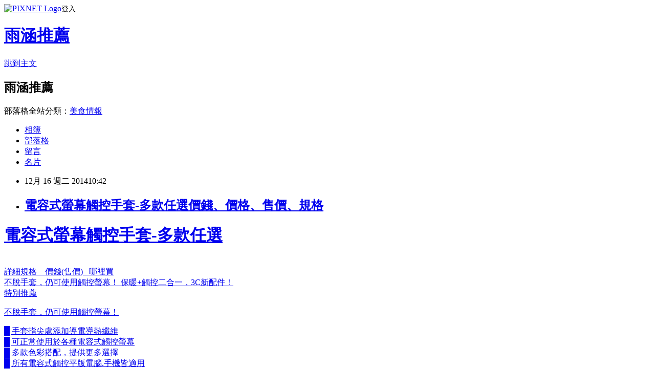

--- FILE ---
content_type: text/html; charset=utf-8
request_url: https://rod248098215.pixnet.net/blog/posts/5059539552
body_size: 23076
content:
<!DOCTYPE html><html lang="zh-TW"><head><meta charSet="utf-8"/><meta name="viewport" content="width=device-width, initial-scale=1"/><link rel="stylesheet" href="https://static.1px.tw/blog-next/_next/static/chunks/b1e52b495cc0137c.css" data-precedence="next"/><link rel="stylesheet" href="https://static.1px.tw/blog-next/public/fix.css?v=202601230343" type="text/css" data-precedence="medium"/><link rel="stylesheet" href="https://s3.1px.tw/blog/theme/choc/iframe-popup.css?v=202601230343" type="text/css" data-precedence="medium"/><link rel="stylesheet" href="https://s3.1px.tw/blog/theme/choc/plugins.min.css?v=202601230343" type="text/css" data-precedence="medium"/><link rel="stylesheet" href="https://s3.1px.tw/blog/theme/choc/openid-comment.css?v=202601230343" type="text/css" data-precedence="medium"/><link rel="stylesheet" href="https://s3.1px.tw/blog/theme/choc/style.min.css?v=202601230343" type="text/css" data-precedence="medium"/><link rel="stylesheet" href="https://s3.1px.tw/blog/theme/choc/main.min.css?v=202601230343" type="text/css" data-precedence="medium"/><link rel="stylesheet" href="https://pimg.1px.tw/rod248098215/assets/rod248098215.css?v=202601230343" type="text/css" data-precedence="medium"/><link rel="stylesheet" href="https://s3.1px.tw/blog/theme/choc/author-info.css?v=202601230343" type="text/css" data-precedence="medium"/><link rel="stylesheet" href="https://s3.1px.tw/blog/theme/choc/idlePop.min.css?v=202601230343" type="text/css" data-precedence="medium"/><link rel="preload" as="script" fetchPriority="low" href="https://static.1px.tw/blog-next/_next/static/chunks/94688e2baa9fea03.js"/><script src="https://static.1px.tw/blog-next/_next/static/chunks/41eaa5427c45ebcc.js" async=""></script><script src="https://static.1px.tw/blog-next/_next/static/chunks/e2c6231760bc85bd.js" async=""></script><script src="https://static.1px.tw/blog-next/_next/static/chunks/94bde6376cf279be.js" async=""></script><script src="https://static.1px.tw/blog-next/_next/static/chunks/426b9d9d938a9eb4.js" async=""></script><script src="https://static.1px.tw/blog-next/_next/static/chunks/turbopack-5021d21b4b170dda.js" async=""></script><script src="https://static.1px.tw/blog-next/_next/static/chunks/ff1a16fafef87110.js" async=""></script><script src="https://static.1px.tw/blog-next/_next/static/chunks/e308b2b9ce476a3e.js" async=""></script><script src="https://static.1px.tw/blog-next/_next/static/chunks/169ce1e25068f8ff.js" async=""></script><script src="https://static.1px.tw/blog-next/_next/static/chunks/d3c6eed28c1dd8e2.js" async=""></script><script src="https://static.1px.tw/blog-next/_next/static/chunks/d4d39cfc2a072218.js" async=""></script><script src="https://static.1px.tw/blog-next/_next/static/chunks/6a5d72c05b9cd4ba.js" async=""></script><script src="https://static.1px.tw/blog-next/_next/static/chunks/8af6103cf1375f47.js" async=""></script><script src="https://static.1px.tw/blog-next/_next/static/chunks/e90cbf588986111c.js" async=""></script><script src="https://static.1px.tw/blog-next/_next/static/chunks/6fc86f1438482192.js" async=""></script><script src="https://static.1px.tw/blog-next/_next/static/chunks/6d1100e43ad18157.js" async=""></script><script src="https://static.1px.tw/blog-next/_next/static/chunks/c2622454eda6e045.js" async=""></script><script src="https://static.1px.tw/blog-next/_next/static/chunks/ed01c75076819ebd.js" async=""></script><script src="https://static.1px.tw/blog-next/_next/static/chunks/a4df8fc19a9a82e6.js" async=""></script><title>電容式螢幕觸控手套-多款任選價錢、價格、售價、規格</title><meta name="description" content="電容式螢幕觸控手套-多款任選 詳細規格    價錢(售價)   哪裡買不脫手套，仍可使用觸控螢幕！ 保暖+觸控二合一，3C新配件！ 特別推薦 不脫手套，仍可使用觸控螢幕！ █ 手套指尖處添加導電導熱纖維█ 可正常使用於各種電容式觸控螢幕█ 多款色彩搭配，提供更多選擇█ 所有電容式觸控平版電腦.手機皆適用"/><meta name="author" content="雨涵推薦"/><meta name="google-adsense-platform-account" content="pub-2647689032095179"/><meta name="fb:app_id" content="101730233200171"/><link rel="canonical" href="https://rod248098215.pixnet.net/blog/posts/5059539552"/><meta property="og:title" content="電容式螢幕觸控手套-多款任選價錢、價格、售價、規格"/><meta property="og:description" content="電容式螢幕觸控手套-多款任選 詳細規格    價錢(售價)   哪裡買不脫手套，仍可使用觸控螢幕！ 保暖+觸控二合一，3C新配件！ 特別推薦 不脫手套，仍可使用觸控螢幕！ █ 手套指尖處添加導電導熱纖維█ 可正常使用於各種電容式觸控螢幕█ 多款色彩搭配，提供更多選擇█ 所有電容式觸控平版電腦.手機皆適用"/><meta property="og:url" content="https://rod248098215.pixnet.net/blog/posts/5059539552"/><meta property="og:image" content="http://tw.buy.yahoo.com/webservice/gdimage.ashx?id=4777586&amp;s=400&amp;t=0&amp;sq=1"/><meta property="og:type" content="article"/><meta name="twitter:card" content="summary_large_image"/><meta name="twitter:title" content="電容式螢幕觸控手套-多款任選價錢、價格、售價、規格"/><meta name="twitter:description" content="電容式螢幕觸控手套-多款任選 詳細規格    價錢(售價)   哪裡買不脫手套，仍可使用觸控螢幕！ 保暖+觸控二合一，3C新配件！ 特別推薦 不脫手套，仍可使用觸控螢幕！ █ 手套指尖處添加導電導熱纖維█ 可正常使用於各種電容式觸控螢幕█ 多款色彩搭配，提供更多選擇█ 所有電容式觸控平版電腦.手機皆適用"/><meta name="twitter:image" content="http://tw.buy.yahoo.com/webservice/gdimage.ashx?id=4777586&amp;s=400&amp;t=0&amp;sq=1"/><link rel="icon" href="/favicon.ico?favicon.a62c60e0.ico" sizes="32x32" type="image/x-icon"/><script src="https://static.1px.tw/blog-next/_next/static/chunks/a6dad97d9634a72d.js" noModule=""></script></head><body><!--$--><!--/$--><!--$?--><template id="B:0"></template><!--/$--><script>requestAnimationFrame(function(){$RT=performance.now()});</script><script src="https://static.1px.tw/blog-next/_next/static/chunks/94688e2baa9fea03.js" id="_R_" async=""></script><div hidden id="S:0"><script id="pixnet-vars">
        window.PIXNET = {
          post_id: "5059539552",
          name: "rod248098215",
          user_id: 0,
          blog_id: "2415344",
          display_ads: true,
          ad_options: {"chictrip":false}
        };
      </script><script type="text/javascript" src="https://code.jquery.com/jquery-latest.min.js"></script><script id="json-ld-article-script" type="application/ld+json">{"@context":"https:\u002F\u002Fschema.org","@type":"BlogPosting","isAccessibleForFree":true,"mainEntityOfPage":{"@type":"WebPage","@id":"https:\u002F\u002Frod248098215.pixnet.net\u002Fblog\u002Fposts\u002F5059539552"},"headline":"電容式螢幕觸控手套-多款任選價錢、價格、售價、規格","description":"\u003Cimg border='0' src='http:\u002F\u002Ftw.buy.yahoo.com\u002Fwebservice\u002Fgdimage.ashx?id=4777586&s=400&t=0&sq=1'\u003E\u003Cbr \u002F\u003E電容式螢幕觸控手套-多款任選 \u003Cbr\u003E詳細規格    價錢(售價)   哪裡買\u003Cbr\u003E不脫手套，仍可使用觸控螢幕！ 保暖+觸控二合一，3C新配件！ \u003Cbr\u003E特別推薦 不脫手套，仍可使用觸控螢幕！ █ 手套指尖處添加導電導熱纖維\u003Cbr\u003E█ 可正常使用於各種電容式觸控螢幕\u003Cbr\u003E█ 多款色彩搭配，提供更多選擇\u003Cbr\u003E█ 所有電容式觸控平版電腦.手機皆適用","articleBody":"\u003Ca href=\"http:\u002F\u002Fbuy.yahoo.com.tw\u002Fgdsale\u002Fgdsale.asp?gdid=4777586&co_servername=346274e2b6cecc08d4c0547de27c5982\"\u003E\u003Ch1\u003E電容式螢幕觸控手套-多款任選\u003C\u002Fh1\u003E \u003Cimg border='0' src='http:\u002F\u002Ftw.buy.yahoo.com\u002Fwebservice\u002Fgdimage.ashx?id=4777586&s=400&t=0&sq=1'\u003E\u003Cbr\u003E \u003Cfont style=\"color:#0000FF;font-size: 15px;\"\u003E詳細規格&nbsp;&nbsp;&nbsp;&nbsp;價錢(售價)&nbsp;&nbsp;&nbsp;哪裡買\u003C\u002Ffont\u003E\u003Cbr\u003E  不脫手套，仍可使用觸控螢幕！ 保暖+觸控二合一，3C新配件！ \u003Cbr\u003E  特別推薦 \u003Cp style=\"color:#000000;font-size:12pt;text-align:left;font-weight:100\"\u003E 不脫手套，仍可使用觸控螢幕！ \u003C\u002Fp\u003E \u003Cp style=\"color:#000000;font-size:12pt;text-align:left\"\u003E █ 手套指尖處添加導電導熱纖維\u003Cbr \u002F\u003E█ 可正常使用於各種電容式觸控螢幕\u003Cbr \u002F\u003E█ 多款色彩搭配，提供更多選擇\u003Cbr \u002F\u003E█ 所有電容式觸控平版電腦.手機皆適用 \u003C\u002Fp\u003E \u003Cimg src=\"http:\u002F\u002Fbuy.yahoo.com.tw\u002Fres\u002Fgdsale\u002Fst_pic\u002F4777\u002Fst-4777586-1.jpg\" \u002F\u003E \u003Cp style=\"color:#000000;font-size:12pt;text-align:left;font-weight:100\"\u003E \u003C\u002Fp\u003E \u003Cimg src=\"http:\u002F\u002Fbuy.yahoo.com.tw\u002Fres\u002Fgdsale\u002Fst_pic\u002F4777\u002Fst-4777586-2.jpg\" \u002F\u003E \u003Cp style=\"color:#000000;font-size:12pt;text-align:left;font-weight:100\"\u003E \u003C\u002Fp\u003E \u003Cimg src=\"http:\u002F\u002Fbuy.yahoo.com.tw\u002Fres\u002Fgdsale\u002Fst_pic\u002F4777\u002Fst-4777586-3.jpg\" \u002F\u003E \u003Cp style=\"color:#000000;font-size:12pt;text-align:left;font-weight:100\"\u003E \u003C\u002Fp\u003E \u003Cimg src=\"http:\u002F\u002Fbuy.yahoo.com.tw\u002Fres\u002Fgdsale\u002Fst_pic\u002F4777\u002Fst-4777586-4.jpg\" \u002F\u003E \u003C\u002Fa\u003E\u003Cimg src=\"http:\u002F\u002Ftw.img.webmaster.yahoo.com\u002F388433\u002Fystats.gif\"\u002F\u003E\u003Ca href='http:\u002F\u002Ftw.partner.buy.yahoo.com\u002Fgd\u002Fbuy?mcode=MV91VG5JZ1RlOGxNbjNlcjBkOWVYVkpNY0NlNStaRnl6OXZqcnBtdlF4SGFVPQ==&url=http%3A%2F%2Fbuy.yahoo.com.tw%2Fgdsale%2Fgdsale.asp%3Fgdid%3D4777586'\u003E.\u003C\u002Fa\u003E\u003Cbr\u003E相關比價: \u003Ca href=\"http:\u002F\u002F3588.tw\u002Fprice\u002Flist\u002FACER+%E8%A7%B8%E6%8E%A7%E6%89%8B%E5%A5%97\"\u003EACER 觸控手套\u003C\u002Fa\u003E , \u003Ca href=\"http:\u002F\u002F3588.tw\u002Fprice\u002Flist\u002FASUS+%E8%A7%B8%E6%8E%A7%E6%89%8B%E5%A5%97\"\u003EASUS 觸控手套\u003C\u002Fa\u003E , \u003Ca href=\"http:\u002F\u002F3588.tw\u002Fprice\u002Flist\u002FMotorola+%E8%A7%B8%E6%8E%A7%E6%89%8B%E5%A5%97\"\u003EMotorola 觸控手套\u003C\u002Fa\u003E , \u003Ca href=\"http:\u002F\u002F3588.tw\u002Fprice\u002Flist\u002FSeagate+%E8%A7%B8%E6%8E%A7%E6%89%8B%E5%A5%97\"\u003ESeagate 觸控手套\u003C\u002Fa\u003E , \u003Ca href=\"http:\u002F\u002F3588.tw\u002Fprice\u002Flist\u002F%E5%B8%8C%E6%8D%B7+%E8%A7%B8%E6%8E%A7%E6%89%8B%E5%A5%97\"\u003E希捷 觸控手套\u003C\u002Fa\u003E , \u003Ca href=\"http:\u002F\u002F3588.tw\u002Fprice\u002Flist\u002Fipad+%E8%A7%B8%E6%8E%A7%E6%89%8B%E5%A5%97\"\u003Eipad 觸控手套\u003C\u002Fa\u003E , \u003Ca href=\"http:\u002F\u002F3588.tw\u002Fprice\u002Flist\u002FLOVE+BUY+%E8%A7%B8%E6%8E%A7%E6%89%8B%E5%A5%97\"\u003ELOVE BUY 觸控手套\u003C\u002Fa\u003E ,、\u003Ca href='http:\u002F\u002Ffood.pebuy.tw'\u003E購物\u003C\u002Fa\u003E","image":["http:\u002F\u002Ftw.buy.yahoo.com\u002Fwebservice\u002Fgdimage.ashx?id=4777586&s=400&t=0&sq=1"],"author":{"@type":"Person","name":"雨涵推薦","url":"https:\u002F\u002Fwww.pixnet.net\u002Fpcard\u002Frod248098215"},"publisher":{"@type":"Organization","name":"雨涵推薦","logo":{"@type":"ImageObject","url":"https:\u002F\u002Fs3.1px.tw\u002Fblog\u002Fcommon\u002Favatar\u002Fblog_cover_light.jpg"}},"datePublished":"2014-12-16T02:42:05.000Z","dateModified":"","keywords":[],"articleSection":"生活綜合"}</script><template id="P:1"></template><template id="P:2"></template><template id="P:3"></template><section aria-label="Notifications alt+T" tabindex="-1" aria-live="polite" aria-relevant="additions text" aria-atomic="false"></section></div><script>(self.__next_f=self.__next_f||[]).push([0])</script><script>self.__next_f.push([1,"1:\"$Sreact.fragment\"\n3:I[39756,[\"https://static.1px.tw/blog-next/_next/static/chunks/ff1a16fafef87110.js\",\"https://static.1px.tw/blog-next/_next/static/chunks/e308b2b9ce476a3e.js\"],\"default\"]\n4:I[53536,[\"https://static.1px.tw/blog-next/_next/static/chunks/ff1a16fafef87110.js\",\"https://static.1px.tw/blog-next/_next/static/chunks/e308b2b9ce476a3e.js\"],\"default\"]\n6:I[97367,[\"https://static.1px.tw/blog-next/_next/static/chunks/ff1a16fafef87110.js\",\"https://static.1px.tw/blog-next/_next/static/chunks/e308b2b9ce476a3e.js\"],\"OutletBoundary\"]\n8:I[97367,[\"https://static.1px.tw/blog-next/_next/static/chunks/ff1a16fafef87110.js\",\"https://static.1px.tw/blog-next/_next/static/chunks/e308b2b9ce476a3e.js\"],\"ViewportBoundary\"]\na:I[97367,[\"https://static.1px.tw/blog-next/_next/static/chunks/ff1a16fafef87110.js\",\"https://static.1px.tw/blog-next/_next/static/chunks/e308b2b9ce476a3e.js\"],\"MetadataBoundary\"]\nc:I[63491,[\"https://static.1px.tw/blog-next/_next/static/chunks/169ce1e25068f8ff.js\",\"https://static.1px.tw/blog-next/_next/static/chunks/d3c6eed28c1dd8e2.js\"],\"default\"]\n:HL[\"https://static.1px.tw/blog-next/_next/static/chunks/b1e52b495cc0137c.css\",\"style\"]\n"])</script><script>self.__next_f.push([1,"0:{\"P\":null,\"b\":\"JQ_Jy432Rf5mCJvB01Y9Z\",\"c\":[\"\",\"blog\",\"posts\",\"5059539552\"],\"q\":\"\",\"i\":false,\"f\":[[[\"\",{\"children\":[\"blog\",{\"children\":[\"posts\",{\"children\":[[\"id\",\"5059539552\",\"d\"],{\"children\":[\"__PAGE__\",{}]}]}]}]},\"$undefined\",\"$undefined\",true],[[\"$\",\"$1\",\"c\",{\"children\":[[[\"$\",\"script\",\"script-0\",{\"src\":\"https://static.1px.tw/blog-next/_next/static/chunks/d4d39cfc2a072218.js\",\"async\":true,\"nonce\":\"$undefined\"}],[\"$\",\"script\",\"script-1\",{\"src\":\"https://static.1px.tw/blog-next/_next/static/chunks/6a5d72c05b9cd4ba.js\",\"async\":true,\"nonce\":\"$undefined\"}],[\"$\",\"script\",\"script-2\",{\"src\":\"https://static.1px.tw/blog-next/_next/static/chunks/8af6103cf1375f47.js\",\"async\":true,\"nonce\":\"$undefined\"}]],\"$L2\"]}],{\"children\":[[\"$\",\"$1\",\"c\",{\"children\":[null,[\"$\",\"$L3\",null,{\"parallelRouterKey\":\"children\",\"error\":\"$undefined\",\"errorStyles\":\"$undefined\",\"errorScripts\":\"$undefined\",\"template\":[\"$\",\"$L4\",null,{}],\"templateStyles\":\"$undefined\",\"templateScripts\":\"$undefined\",\"notFound\":\"$undefined\",\"forbidden\":\"$undefined\",\"unauthorized\":\"$undefined\"}]]}],{\"children\":[[\"$\",\"$1\",\"c\",{\"children\":[null,[\"$\",\"$L3\",null,{\"parallelRouterKey\":\"children\",\"error\":\"$undefined\",\"errorStyles\":\"$undefined\",\"errorScripts\":\"$undefined\",\"template\":[\"$\",\"$L4\",null,{}],\"templateStyles\":\"$undefined\",\"templateScripts\":\"$undefined\",\"notFound\":\"$undefined\",\"forbidden\":\"$undefined\",\"unauthorized\":\"$undefined\"}]]}],{\"children\":[[\"$\",\"$1\",\"c\",{\"children\":[null,[\"$\",\"$L3\",null,{\"parallelRouterKey\":\"children\",\"error\":\"$undefined\",\"errorStyles\":\"$undefined\",\"errorScripts\":\"$undefined\",\"template\":[\"$\",\"$L4\",null,{}],\"templateStyles\":\"$undefined\",\"templateScripts\":\"$undefined\",\"notFound\":\"$undefined\",\"forbidden\":\"$undefined\",\"unauthorized\":\"$undefined\"}]]}],{\"children\":[[\"$\",\"$1\",\"c\",{\"children\":[\"$L5\",[[\"$\",\"link\",\"0\",{\"rel\":\"stylesheet\",\"href\":\"https://static.1px.tw/blog-next/_next/static/chunks/b1e52b495cc0137c.css\",\"precedence\":\"next\",\"crossOrigin\":\"$undefined\",\"nonce\":\"$undefined\"}],[\"$\",\"script\",\"script-0\",{\"src\":\"https://static.1px.tw/blog-next/_next/static/chunks/6fc86f1438482192.js\",\"async\":true,\"nonce\":\"$undefined\"}],[\"$\",\"script\",\"script-1\",{\"src\":\"https://static.1px.tw/blog-next/_next/static/chunks/6d1100e43ad18157.js\",\"async\":true,\"nonce\":\"$undefined\"}],[\"$\",\"script\",\"script-2\",{\"src\":\"https://static.1px.tw/blog-next/_next/static/chunks/c2622454eda6e045.js\",\"async\":true,\"nonce\":\"$undefined\"}],[\"$\",\"script\",\"script-3\",{\"src\":\"https://static.1px.tw/blog-next/_next/static/chunks/ed01c75076819ebd.js\",\"async\":true,\"nonce\":\"$undefined\"}],[\"$\",\"script\",\"script-4\",{\"src\":\"https://static.1px.tw/blog-next/_next/static/chunks/a4df8fc19a9a82e6.js\",\"async\":true,\"nonce\":\"$undefined\"}]],[\"$\",\"$L6\",null,{\"children\":\"$@7\"}]]}],{},null,false,false]},null,false,false]},null,false,false]},null,false,false]},null,false,false],[\"$\",\"$1\",\"h\",{\"children\":[null,[\"$\",\"$L8\",null,{\"children\":\"$@9\"}],[\"$\",\"$La\",null,{\"children\":\"$@b\"}],null]}],false]],\"m\":\"$undefined\",\"G\":[\"$c\",[]],\"S\":false}\n"])</script><script>self.__next_f.push([1,"9:[[\"$\",\"meta\",\"0\",{\"charSet\":\"utf-8\"}],[\"$\",\"meta\",\"1\",{\"name\":\"viewport\",\"content\":\"width=device-width, initial-scale=1\"}]]\n"])</script><script>self.__next_f.push([1,"d:I[79520,[\"https://static.1px.tw/blog-next/_next/static/chunks/d4d39cfc2a072218.js\",\"https://static.1px.tw/blog-next/_next/static/chunks/6a5d72c05b9cd4ba.js\",\"https://static.1px.tw/blog-next/_next/static/chunks/8af6103cf1375f47.js\"],\"\"]\n10:I[2352,[\"https://static.1px.tw/blog-next/_next/static/chunks/d4d39cfc2a072218.js\",\"https://static.1px.tw/blog-next/_next/static/chunks/6a5d72c05b9cd4ba.js\",\"https://static.1px.tw/blog-next/_next/static/chunks/8af6103cf1375f47.js\"],\"AdultWarningModal\"]\n11:I[69182,[\"https://static.1px.tw/blog-next/_next/static/chunks/d4d39cfc2a072218.js\",\"https://static.1px.tw/blog-next/_next/static/chunks/6a5d72c05b9cd4ba.js\",\"https://static.1px.tw/blog-next/_next/static/chunks/8af6103cf1375f47.js\"],\"HydrationComplete\"]\n12:I[12985,[\"https://static.1px.tw/blog-next/_next/static/chunks/d4d39cfc2a072218.js\",\"https://static.1px.tw/blog-next/_next/static/chunks/6a5d72c05b9cd4ba.js\",\"https://static.1px.tw/blog-next/_next/static/chunks/8af6103cf1375f47.js\"],\"NuqsAdapter\"]\n13:I[82782,[\"https://static.1px.tw/blog-next/_next/static/chunks/d4d39cfc2a072218.js\",\"https://static.1px.tw/blog-next/_next/static/chunks/6a5d72c05b9cd4ba.js\",\"https://static.1px.tw/blog-next/_next/static/chunks/8af6103cf1375f47.js\"],\"RefineContext\"]\n14:I[29306,[\"https://static.1px.tw/blog-next/_next/static/chunks/d4d39cfc2a072218.js\",\"https://static.1px.tw/blog-next/_next/static/chunks/6a5d72c05b9cd4ba.js\",\"https://static.1px.tw/blog-next/_next/static/chunks/8af6103cf1375f47.js\",\"https://static.1px.tw/blog-next/_next/static/chunks/e90cbf588986111c.js\",\"https://static.1px.tw/blog-next/_next/static/chunks/d3c6eed28c1dd8e2.js\"],\"default\"]\n2:[\"$\",\"html\",null,{\"lang\":\"zh-TW\",\"children\":[[\"$\",\"$Ld\",null,{\"id\":\"google-tag-manager\",\"strategy\":\"afterInteractive\",\"children\":\"\\n(function(w,d,s,l,i){w[l]=w[l]||[];w[l].push({'gtm.start':\\nnew Date().getTime(),event:'gtm.js'});var f=d.getElementsByTagName(s)[0],\\nj=d.createElement(s),dl=l!='dataLayer'?'\u0026l='+l:'';j.async=true;j.src=\\n'https://www.googletagmanager.com/gtm.js?id='+i+dl;f.parentNode.insertBefore(j,f);\\n})(window,document,'script','dataLayer','GTM-TRLQMPKX');\\n  \"}],\"$Le\",\"$Lf\",[\"$\",\"body\",null,{\"children\":[[\"$\",\"$L10\",null,{\"display\":false}],[\"$\",\"$L11\",null,{}],[\"$\",\"$L12\",null,{\"children\":[\"$\",\"$L13\",null,{\"children\":[\"$\",\"$L3\",null,{\"parallelRouterKey\":\"children\",\"error\":\"$undefined\",\"errorStyles\":\"$undefined\",\"errorScripts\":\"$undefined\",\"template\":[\"$\",\"$L4\",null,{}],\"templateStyles\":\"$undefined\",\"templateScripts\":\"$undefined\",\"notFound\":[[\"$\",\"$L14\",null,{}],[]],\"forbidden\":\"$undefined\",\"unauthorized\":\"$undefined\"}]}]}]]}]]}]\n"])</script><script>self.__next_f.push([1,"e:null\nf:null\n"])</script><script>self.__next_f.push([1,"16:I[27201,[\"https://static.1px.tw/blog-next/_next/static/chunks/ff1a16fafef87110.js\",\"https://static.1px.tw/blog-next/_next/static/chunks/e308b2b9ce476a3e.js\"],\"IconMark\"]\n5:[[\"$\",\"script\",null,{\"id\":\"pixnet-vars\",\"children\":\"\\n        window.PIXNET = {\\n          post_id: \\\"5059539552\\\",\\n          name: \\\"rod248098215\\\",\\n          user_id: 0,\\n          blog_id: \\\"2415344\\\",\\n          display_ads: true,\\n          ad_options: {\\\"chictrip\\\":false}\\n        };\\n      \"}],\"$L15\"]\n"])</script><script>self.__next_f.push([1,"b:[[\"$\",\"title\",\"0\",{\"children\":\"電容式螢幕觸控手套-多款任選價錢、價格、售價、規格\"}],[\"$\",\"meta\",\"1\",{\"name\":\"description\",\"content\":\"電容式螢幕觸控手套-多款任選 詳細規格    價錢(售價)   哪裡買不脫手套，仍可使用觸控螢幕！ 保暖+觸控二合一，3C新配件！ 特別推薦 不脫手套，仍可使用觸控螢幕！ █ 手套指尖處添加導電導熱纖維█ 可正常使用於各種電容式觸控螢幕█ 多款色彩搭配，提供更多選擇█ 所有電容式觸控平版電腦.手機皆適用\"}],[\"$\",\"meta\",\"2\",{\"name\":\"author\",\"content\":\"雨涵推薦\"}],[\"$\",\"meta\",\"3\",{\"name\":\"google-adsense-platform-account\",\"content\":\"pub-2647689032095179\"}],[\"$\",\"meta\",\"4\",{\"name\":\"fb:app_id\",\"content\":\"101730233200171\"}],[\"$\",\"link\",\"5\",{\"rel\":\"canonical\",\"href\":\"https://rod248098215.pixnet.net/blog/posts/5059539552\"}],[\"$\",\"meta\",\"6\",{\"property\":\"og:title\",\"content\":\"電容式螢幕觸控手套-多款任選價錢、價格、售價、規格\"}],[\"$\",\"meta\",\"7\",{\"property\":\"og:description\",\"content\":\"電容式螢幕觸控手套-多款任選 詳細規格    價錢(售價)   哪裡買不脫手套，仍可使用觸控螢幕！ 保暖+觸控二合一，3C新配件！ 特別推薦 不脫手套，仍可使用觸控螢幕！ █ 手套指尖處添加導電導熱纖維█ 可正常使用於各種電容式觸控螢幕█ 多款色彩搭配，提供更多選擇█ 所有電容式觸控平版電腦.手機皆適用\"}],[\"$\",\"meta\",\"8\",{\"property\":\"og:url\",\"content\":\"https://rod248098215.pixnet.net/blog/posts/5059539552\"}],[\"$\",\"meta\",\"9\",{\"property\":\"og:image\",\"content\":\"http://tw.buy.yahoo.com/webservice/gdimage.ashx?id=4777586\u0026s=400\u0026t=0\u0026sq=1\"}],[\"$\",\"meta\",\"10\",{\"property\":\"og:type\",\"content\":\"article\"}],[\"$\",\"meta\",\"11\",{\"name\":\"twitter:card\",\"content\":\"summary_large_image\"}],[\"$\",\"meta\",\"12\",{\"name\":\"twitter:title\",\"content\":\"電容式螢幕觸控手套-多款任選價錢、價格、售價、規格\"}],[\"$\",\"meta\",\"13\",{\"name\":\"twitter:description\",\"content\":\"電容式螢幕觸控手套-多款任選 詳細規格    價錢(售價)   哪裡買不脫手套，仍可使用觸控螢幕！ 保暖+觸控二合一，3C新配件！ 特別推薦 不脫手套，仍可使用觸控螢幕！ █ 手套指尖處添加導電導熱纖維█ 可正常使用於各種電容式觸控螢幕█ 多款色彩搭配，提供更多選擇█ 所有電容式觸控平版電腦.手機皆適用\"}],[\"$\",\"meta\",\"14\",{\"name\":\"twitter:image\",\"content\":\"http://tw.buy.yahoo.com/webservice/gdimage.ashx?id=4777586\u0026s=400\u0026t=0\u0026sq=1\"}],[\"$\",\"link\",\"15\",{\"rel\":\"icon\",\"href\":\"/favicon.ico?favicon.a62c60e0.ico\",\"sizes\":\"32x32\",\"type\":\"image/x-icon\"}],[\"$\",\"$L16\",\"16\",{}]]\n"])</script><script>self.__next_f.push([1,"7:null\n"])</script><script>self.__next_f.push([1,":HL[\"https://static.1px.tw/blog-next/public/fix.css?v=202601230343\",\"style\",{\"type\":\"text/css\"}]\n:HL[\"https://s3.1px.tw/blog/theme/choc/iframe-popup.css?v=202601230343\",\"style\",{\"type\":\"text/css\"}]\n:HL[\"https://s3.1px.tw/blog/theme/choc/plugins.min.css?v=202601230343\",\"style\",{\"type\":\"text/css\"}]\n:HL[\"https://s3.1px.tw/blog/theme/choc/openid-comment.css?v=202601230343\",\"style\",{\"type\":\"text/css\"}]\n:HL[\"https://s3.1px.tw/blog/theme/choc/style.min.css?v=202601230343\",\"style\",{\"type\":\"text/css\"}]\n:HL[\"https://s3.1px.tw/blog/theme/choc/main.min.css?v=202601230343\",\"style\",{\"type\":\"text/css\"}]\n:HL[\"https://pimg.1px.tw/rod248098215/assets/rod248098215.css?v=202601230343\",\"style\",{\"type\":\"text/css\"}]\n:HL[\"https://s3.1px.tw/blog/theme/choc/author-info.css?v=202601230343\",\"style\",{\"type\":\"text/css\"}]\n:HL[\"https://s3.1px.tw/blog/theme/choc/idlePop.min.css?v=202601230343\",\"style\",{\"type\":\"text/css\"}]\n17:T13c3,"])</script><script>self.__next_f.push([1,"{\"@context\":\"https:\\u002F\\u002Fschema.org\",\"@type\":\"BlogPosting\",\"isAccessibleForFree\":true,\"mainEntityOfPage\":{\"@type\":\"WebPage\",\"@id\":\"https:\\u002F\\u002Frod248098215.pixnet.net\\u002Fblog\\u002Fposts\\u002F5059539552\"},\"headline\":\"電容式螢幕觸控手套-多款任選價錢、價格、售價、規格\",\"description\":\"\\u003Cimg border='0' src='http:\\u002F\\u002Ftw.buy.yahoo.com\\u002Fwebservice\\u002Fgdimage.ashx?id=4777586\u0026s=400\u0026t=0\u0026sq=1'\\u003E\\u003Cbr \\u002F\\u003E電容式螢幕觸控手套-多款任選 \\u003Cbr\\u003E詳細規格    價錢(售價)   哪裡買\\u003Cbr\\u003E不脫手套，仍可使用觸控螢幕！ 保暖+觸控二合一，3C新配件！ \\u003Cbr\\u003E特別推薦 不脫手套，仍可使用觸控螢幕！ █ 手套指尖處添加導電導熱纖維\\u003Cbr\\u003E█ 可正常使用於各種電容式觸控螢幕\\u003Cbr\\u003E█ 多款色彩搭配，提供更多選擇\\u003Cbr\\u003E█ 所有電容式觸控平版電腦.手機皆適用\",\"articleBody\":\"\\u003Ca href=\\\"http:\\u002F\\u002Fbuy.yahoo.com.tw\\u002Fgdsale\\u002Fgdsale.asp?gdid=4777586\u0026co_servername=346274e2b6cecc08d4c0547de27c5982\\\"\\u003E\\u003Ch1\\u003E電容式螢幕觸控手套-多款任選\\u003C\\u002Fh1\\u003E \\u003Cimg border='0' src='http:\\u002F\\u002Ftw.buy.yahoo.com\\u002Fwebservice\\u002Fgdimage.ashx?id=4777586\u0026s=400\u0026t=0\u0026sq=1'\\u003E\\u003Cbr\\u003E \\u003Cfont style=\\\"color:#0000FF;font-size: 15px;\\\"\\u003E詳細規格\u0026nbsp;\u0026nbsp;\u0026nbsp;\u0026nbsp;價錢(售價)\u0026nbsp;\u0026nbsp;\u0026nbsp;哪裡買\\u003C\\u002Ffont\\u003E\\u003Cbr\\u003E  不脫手套，仍可使用觸控螢幕！ 保暖+觸控二合一，3C新配件！ \\u003Cbr\\u003E  特別推薦 \\u003Cp style=\\\"color:#000000;font-size:12pt;text-align:left;font-weight:100\\\"\\u003E 不脫手套，仍可使用觸控螢幕！ \\u003C\\u002Fp\\u003E \\u003Cp style=\\\"color:#000000;font-size:12pt;text-align:left\\\"\\u003E █ 手套指尖處添加導電導熱纖維\\u003Cbr \\u002F\\u003E█ 可正常使用於各種電容式觸控螢幕\\u003Cbr \\u002F\\u003E█ 多款色彩搭配，提供更多選擇\\u003Cbr \\u002F\\u003E█ 所有電容式觸控平版電腦.手機皆適用 \\u003C\\u002Fp\\u003E \\u003Cimg src=\\\"http:\\u002F\\u002Fbuy.yahoo.com.tw\\u002Fres\\u002Fgdsale\\u002Fst_pic\\u002F4777\\u002Fst-4777586-1.jpg\\\" \\u002F\\u003E \\u003Cp style=\\\"color:#000000;font-size:12pt;text-align:left;font-weight:100\\\"\\u003E \\u003C\\u002Fp\\u003E \\u003Cimg src=\\\"http:\\u002F\\u002Fbuy.yahoo.com.tw\\u002Fres\\u002Fgdsale\\u002Fst_pic\\u002F4777\\u002Fst-4777586-2.jpg\\\" \\u002F\\u003E \\u003Cp style=\\\"color:#000000;font-size:12pt;text-align:left;font-weight:100\\\"\\u003E \\u003C\\u002Fp\\u003E \\u003Cimg src=\\\"http:\\u002F\\u002Fbuy.yahoo.com.tw\\u002Fres\\u002Fgdsale\\u002Fst_pic\\u002F4777\\u002Fst-4777586-3.jpg\\\" \\u002F\\u003E \\u003Cp style=\\\"color:#000000;font-size:12pt;text-align:left;font-weight:100\\\"\\u003E \\u003C\\u002Fp\\u003E \\u003Cimg src=\\\"http:\\u002F\\u002Fbuy.yahoo.com.tw\\u002Fres\\u002Fgdsale\\u002Fst_pic\\u002F4777\\u002Fst-4777586-4.jpg\\\" \\u002F\\u003E \\u003C\\u002Fa\\u003E\\u003Cimg src=\\\"http:\\u002F\\u002Ftw.img.webmaster.yahoo.com\\u002F388433\\u002Fystats.gif\\\"\\u002F\\u003E\\u003Ca href='http:\\u002F\\u002Ftw.partner.buy.yahoo.com\\u002Fgd\\u002Fbuy?mcode=MV91VG5JZ1RlOGxNbjNlcjBkOWVYVkpNY0NlNStaRnl6OXZqcnBtdlF4SGFVPQ==\u0026url=http%3A%2F%2Fbuy.yahoo.com.tw%2Fgdsale%2Fgdsale.asp%3Fgdid%3D4777586'\\u003E.\\u003C\\u002Fa\\u003E\\u003Cbr\\u003E相關比價: \\u003Ca href=\\\"http:\\u002F\\u002F3588.tw\\u002Fprice\\u002Flist\\u002FACER+%E8%A7%B8%E6%8E%A7%E6%89%8B%E5%A5%97\\\"\\u003EACER 觸控手套\\u003C\\u002Fa\\u003E , \\u003Ca href=\\\"http:\\u002F\\u002F3588.tw\\u002Fprice\\u002Flist\\u002FASUS+%E8%A7%B8%E6%8E%A7%E6%89%8B%E5%A5%97\\\"\\u003EASUS 觸控手套\\u003C\\u002Fa\\u003E , \\u003Ca href=\\\"http:\\u002F\\u002F3588.tw\\u002Fprice\\u002Flist\\u002FMotorola+%E8%A7%B8%E6%8E%A7%E6%89%8B%E5%A5%97\\\"\\u003EMotorola 觸控手套\\u003C\\u002Fa\\u003E , \\u003Ca href=\\\"http:\\u002F\\u002F3588.tw\\u002Fprice\\u002Flist\\u002FSeagate+%E8%A7%B8%E6%8E%A7%E6%89%8B%E5%A5%97\\\"\\u003ESeagate 觸控手套\\u003C\\u002Fa\\u003E , \\u003Ca href=\\\"http:\\u002F\\u002F3588.tw\\u002Fprice\\u002Flist\\u002F%E5%B8%8C%E6%8D%B7+%E8%A7%B8%E6%8E%A7%E6%89%8B%E5%A5%97\\\"\\u003E希捷 觸控手套\\u003C\\u002Fa\\u003E , \\u003Ca href=\\\"http:\\u002F\\u002F3588.tw\\u002Fprice\\u002Flist\\u002Fipad+%E8%A7%B8%E6%8E%A7%E6%89%8B%E5%A5%97\\\"\\u003Eipad 觸控手套\\u003C\\u002Fa\\u003E , \\u003Ca href=\\\"http:\\u002F\\u002F3588.tw\\u002Fprice\\u002Flist\\u002FLOVE+BUY+%E8%A7%B8%E6%8E%A7%E6%89%8B%E5%A5%97\\\"\\u003ELOVE BUY 觸控手套\\u003C\\u002Fa\\u003E ,、\\u003Ca href='http:\\u002F\\u002Ffood.pebuy.tw'\\u003E購物\\u003C\\u002Fa\\u003E\",\"image\":[\"http:\\u002F\\u002Ftw.buy.yahoo.com\\u002Fwebservice\\u002Fgdimage.ashx?id=4777586\u0026s=400\u0026t=0\u0026sq=1\"],\"author\":{\"@type\":\"Person\",\"name\":\"雨涵推薦\",\"url\":\"https:\\u002F\\u002Fwww.pixnet.net\\u002Fpcard\\u002Frod248098215\"},\"publisher\":{\"@type\":\"Organization\",\"name\":\"雨涵推薦\",\"logo\":{\"@type\":\"ImageObject\",\"url\":\"https:\\u002F\\u002Fs3.1px.tw\\u002Fblog\\u002Fcommon\\u002Favatar\\u002Fblog_cover_light.jpg\"}},\"datePublished\":\"2014-12-16T02:42:05.000Z\",\"dateModified\":\"\",\"keywords\":[],\"articleSection\":\"生活綜合\"}"])</script><script>self.__next_f.push([1,"15:[[[[\"$\",\"link\",\"https://static.1px.tw/blog-next/public/fix.css?v=202601230343\",{\"rel\":\"stylesheet\",\"href\":\"https://static.1px.tw/blog-next/public/fix.css?v=202601230343\",\"type\":\"text/css\",\"precedence\":\"medium\"}],[\"$\",\"link\",\"https://s3.1px.tw/blog/theme/choc/iframe-popup.css?v=202601230343\",{\"rel\":\"stylesheet\",\"href\":\"https://s3.1px.tw/blog/theme/choc/iframe-popup.css?v=202601230343\",\"type\":\"text/css\",\"precedence\":\"medium\"}],[\"$\",\"link\",\"https://s3.1px.tw/blog/theme/choc/plugins.min.css?v=202601230343\",{\"rel\":\"stylesheet\",\"href\":\"https://s3.1px.tw/blog/theme/choc/plugins.min.css?v=202601230343\",\"type\":\"text/css\",\"precedence\":\"medium\"}],[\"$\",\"link\",\"https://s3.1px.tw/blog/theme/choc/openid-comment.css?v=202601230343\",{\"rel\":\"stylesheet\",\"href\":\"https://s3.1px.tw/blog/theme/choc/openid-comment.css?v=202601230343\",\"type\":\"text/css\",\"precedence\":\"medium\"}],[\"$\",\"link\",\"https://s3.1px.tw/blog/theme/choc/style.min.css?v=202601230343\",{\"rel\":\"stylesheet\",\"href\":\"https://s3.1px.tw/blog/theme/choc/style.min.css?v=202601230343\",\"type\":\"text/css\",\"precedence\":\"medium\"}],[\"$\",\"link\",\"https://s3.1px.tw/blog/theme/choc/main.min.css?v=202601230343\",{\"rel\":\"stylesheet\",\"href\":\"https://s3.1px.tw/blog/theme/choc/main.min.css?v=202601230343\",\"type\":\"text/css\",\"precedence\":\"medium\"}],[\"$\",\"link\",\"https://pimg.1px.tw/rod248098215/assets/rod248098215.css?v=202601230343\",{\"rel\":\"stylesheet\",\"href\":\"https://pimg.1px.tw/rod248098215/assets/rod248098215.css?v=202601230343\",\"type\":\"text/css\",\"precedence\":\"medium\"}],[\"$\",\"link\",\"https://s3.1px.tw/blog/theme/choc/author-info.css?v=202601230343\",{\"rel\":\"stylesheet\",\"href\":\"https://s3.1px.tw/blog/theme/choc/author-info.css?v=202601230343\",\"type\":\"text/css\",\"precedence\":\"medium\"}],[\"$\",\"link\",\"https://s3.1px.tw/blog/theme/choc/idlePop.min.css?v=202601230343\",{\"rel\":\"stylesheet\",\"href\":\"https://s3.1px.tw/blog/theme/choc/idlePop.min.css?v=202601230343\",\"type\":\"text/css\",\"precedence\":\"medium\"}]],[\"$\",\"script\",null,{\"type\":\"text/javascript\",\"src\":\"https://code.jquery.com/jquery-latest.min.js\"}]],[[\"$\",\"script\",null,{\"id\":\"json-ld-article-script\",\"type\":\"application/ld+json\",\"dangerouslySetInnerHTML\":{\"__html\":\"$17\"}}],\"$L18\"],\"$L19\",\"$L1a\"]\n"])</script><script>self.__next_f.push([1,"1b:I[5479,[\"https://static.1px.tw/blog-next/_next/static/chunks/d4d39cfc2a072218.js\",\"https://static.1px.tw/blog-next/_next/static/chunks/6a5d72c05b9cd4ba.js\",\"https://static.1px.tw/blog-next/_next/static/chunks/8af6103cf1375f47.js\",\"https://static.1px.tw/blog-next/_next/static/chunks/6fc86f1438482192.js\",\"https://static.1px.tw/blog-next/_next/static/chunks/6d1100e43ad18157.js\",\"https://static.1px.tw/blog-next/_next/static/chunks/c2622454eda6e045.js\",\"https://static.1px.tw/blog-next/_next/static/chunks/ed01c75076819ebd.js\",\"https://static.1px.tw/blog-next/_next/static/chunks/a4df8fc19a9a82e6.js\"],\"default\"]\n1c:I[38045,[\"https://static.1px.tw/blog-next/_next/static/chunks/d4d39cfc2a072218.js\",\"https://static.1px.tw/blog-next/_next/static/chunks/6a5d72c05b9cd4ba.js\",\"https://static.1px.tw/blog-next/_next/static/chunks/8af6103cf1375f47.js\",\"https://static.1px.tw/blog-next/_next/static/chunks/6fc86f1438482192.js\",\"https://static.1px.tw/blog-next/_next/static/chunks/6d1100e43ad18157.js\",\"https://static.1px.tw/blog-next/_next/static/chunks/c2622454eda6e045.js\",\"https://static.1px.tw/blog-next/_next/static/chunks/ed01c75076819ebd.js\",\"https://static.1px.tw/blog-next/_next/static/chunks/a4df8fc19a9a82e6.js\"],\"ArticleHead\"]\n18:[\"$\",\"script\",null,{\"id\":\"json-ld-breadcrumb-script\",\"type\":\"application/ld+json\",\"dangerouslySetInnerHTML\":{\"__html\":\"{\\\"@context\\\":\\\"https:\\\\u002F\\\\u002Fschema.org\\\",\\\"@type\\\":\\\"BreadcrumbList\\\",\\\"itemListElement\\\":[{\\\"@type\\\":\\\"ListItem\\\",\\\"position\\\":1,\\\"name\\\":\\\"首頁\\\",\\\"item\\\":\\\"https:\\\\u002F\\\\u002Frod248098215.pixnet.net\\\"},{\\\"@type\\\":\\\"ListItem\\\",\\\"position\\\":2,\\\"name\\\":\\\"部落格\\\",\\\"item\\\":\\\"https:\\\\u002F\\\\u002Frod248098215.pixnet.net\\\\u002Fblog\\\"},{\\\"@type\\\":\\\"ListItem\\\",\\\"position\\\":3,\\\"name\\\":\\\"文章\\\",\\\"item\\\":\\\"https:\\\\u002F\\\\u002Frod248098215.pixnet.net\\\\u002Fblog\\\\u002Fposts\\\"},{\\\"@type\\\":\\\"ListItem\\\",\\\"position\\\":4,\\\"name\\\":\\\"電容式螢幕觸控手套-多款任選價錢、價格、售價、規格\\\",\\\"item\\\":\\\"https:\\\\u002F\\\\u002Frod248098215.pixnet.net\\\\u002Fblog\\\\u002Fposts\\\\u002F5059539552\\\"}]}\"}}]\n1d:T9d3,"])</script><script>self.__next_f.push([1,"\u003ca href=\"http://buy.yahoo.com.tw/gdsale/gdsale.asp?gdid=4777586\u0026co_servername=346274e2b6cecc08d4c0547de27c5982\"\u003e\u003ch1\u003e電容式螢幕觸控手套-多款任選\u003c/h1\u003e \u003cimg border='0' src='http://tw.buy.yahoo.com/webservice/gdimage.ashx?id=4777586\u0026s=400\u0026t=0\u0026sq=1'\u003e\u003cbr\u003e \u003cfont style=\"color:#0000FF;font-size: 15px;\"\u003e詳細規格\u0026nbsp;\u0026nbsp;\u0026nbsp;\u0026nbsp;價錢(售價)\u0026nbsp;\u0026nbsp;\u0026nbsp;哪裡買\u003c/font\u003e\u003cbr\u003e  不脫手套，仍可使用觸控螢幕！ 保暖+觸控二合一，3C新配件！ \u003cbr\u003e  特別推薦 \u003cp style=\"color:#000000;font-size:12pt;text-align:left;font-weight:100\"\u003e 不脫手套，仍可使用觸控螢幕！ \u003c/p\u003e \u003cp style=\"color:#000000;font-size:12pt;text-align:left\"\u003e █ 手套指尖處添加導電導熱纖維\u003cbr /\u003e█ 可正常使用於各種電容式觸控螢幕\u003cbr /\u003e█ 多款色彩搭配，提供更多選擇\u003cbr /\u003e█ 所有電容式觸控平版電腦.手機皆適用 \u003c/p\u003e \u003cimg src=\"http://buy.yahoo.com.tw/res/gdsale/st_pic/4777/st-4777586-1.jpg\" /\u003e \u003cp style=\"color:#000000;font-size:12pt;text-align:left;font-weight:100\"\u003e \u003c/p\u003e \u003cimg src=\"http://buy.yahoo.com.tw/res/gdsale/st_pic/4777/st-4777586-2.jpg\" /\u003e \u003cp style=\"color:#000000;font-size:12pt;text-align:left;font-weight:100\"\u003e \u003c/p\u003e \u003cimg src=\"http://buy.yahoo.com.tw/res/gdsale/st_pic/4777/st-4777586-3.jpg\" /\u003e \u003cp style=\"color:#000000;font-size:12pt;text-align:left;font-weight:100\"\u003e \u003c/p\u003e \u003cimg src=\"http://buy.yahoo.com.tw/res/gdsale/st_pic/4777/st-4777586-4.jpg\" /\u003e \u003c/a\u003e\u003cimg src=\"http://tw.img.webmaster.yahoo.com/388433/ystats.gif\"/\u003e\u003ca href='http://tw.partner.buy.yahoo.com/gd/buy?mcode=MV91VG5JZ1RlOGxNbjNlcjBkOWVYVkpNY0NlNStaRnl6OXZqcnBtdlF4SGFVPQ==\u0026url=http%3A%2F%2Fbuy.yahoo.com.tw%2Fgdsale%2Fgdsale.asp%3Fgdid%3D4777586'\u003e.\u003c/a\u003e\u003cbr\u003e相關比價: \u003ca href=\"http://3588.tw/price/list/ACER+%E8%A7%B8%E6%8E%A7%E6%89%8B%E5%A5%97\"\u003eACER 觸控手套\u003c/a\u003e , \u003ca href=\"http://3588.tw/price/list/ASUS+%E8%A7%B8%E6%8E%A7%E6%89%8B%E5%A5%97\"\u003eASUS 觸控手套\u003c/a\u003e , \u003ca href=\"http://3588.tw/price/list/Motorola+%E8%A7%B8%E6%8E%A7%E6%89%8B%E5%A5%97\"\u003eMotorola 觸控手套\u003c/a\u003e , \u003ca href=\"http://3588.tw/price/list/Seagate+%E8%A7%B8%E6%8E%A7%E6%89%8B%E5%A5%97\"\u003eSeagate 觸控手套\u003c/a\u003e , \u003ca href=\"http://3588.tw/price/list/%E5%B8%8C%E6%8D%B7+%E8%A7%B8%E6%8E%A7%E6%89%8B%E5%A5%97\"\u003e希捷 觸控手套\u003c/a\u003e , \u003ca href=\"http://3588.tw/price/list/ipad+%E8%A7%B8%E6%8E%A7%E6%89%8B%E5%A5%97\"\u003eipad 觸控手套\u003c/a\u003e , \u003ca href=\"http://3588.tw/price/list/LOVE+BUY+%E8%A7%B8%E6%8E%A7%E6%89%8B%E5%A5%97\"\u003eLOVE BUY 觸控手套\u003c/a\u003e ,、\u003ca href='http://food.pebuy.tw'\u003e購物\u003c/a\u003e"])</script><script>self.__next_f.push([1,"1e:T9d1,"])</script><script>self.__next_f.push([1,"\u003ca href=\"http://buy.yahoo.com.tw/gdsale/gdsale.asp?gdid=4777586\u0026co_servername=346274e2b6cecc08d4c0547de27c5982\"\u003e\u003ch1\u003e電容式螢幕觸控手套-多款任選\u003c/h1\u003e \u003cimg border='0' src='http://tw.buy.yahoo.com/webservice/gdimage.ashx?id=4777586\u0026s=400\u0026t=0\u0026sq=1'\u003e\u003cbr\u003e \u003cfont style=\"color:#0000FF;font-size: 15px;\"\u003e詳細規格\u0026nbsp;\u0026nbsp;\u0026nbsp;\u0026nbsp;價錢(售價)\u0026nbsp;\u0026nbsp;\u0026nbsp;哪裡買\u003c/font\u003e\u003cbr\u003e 不脫手套，仍可使用觸控螢幕！ 保暖+觸控二合一，3C新配件！ \u003cbr\u003e 特別推薦 \u003cp style=\"color:#000000;font-size:12pt;text-align:left;font-weight:100\"\u003e 不脫手套，仍可使用觸控螢幕！ \u003c/p\u003e \u003cp style=\"color:#000000;font-size:12pt;text-align:left\"\u003e █ 手套指尖處添加導電導熱纖維\u003cbr /\u003e█ 可正常使用於各種電容式觸控螢幕\u003cbr /\u003e█ 多款色彩搭配，提供更多選擇\u003cbr /\u003e█ 所有電容式觸控平版電腦.手機皆適用 \u003c/p\u003e \u003cimg src=\"http://buy.yahoo.com.tw/res/gdsale/st_pic/4777/st-4777586-1.jpg\" /\u003e \u003cp style=\"color:#000000;font-size:12pt;text-align:left;font-weight:100\"\u003e \u003c/p\u003e \u003cimg src=\"http://buy.yahoo.com.tw/res/gdsale/st_pic/4777/st-4777586-2.jpg\" /\u003e \u003cp style=\"color:#000000;font-size:12pt;text-align:left;font-weight:100\"\u003e \u003c/p\u003e \u003cimg src=\"http://buy.yahoo.com.tw/res/gdsale/st_pic/4777/st-4777586-3.jpg\" /\u003e \u003cp style=\"color:#000000;font-size:12pt;text-align:left;font-weight:100\"\u003e \u003c/p\u003e \u003cimg src=\"http://buy.yahoo.com.tw/res/gdsale/st_pic/4777/st-4777586-4.jpg\" /\u003e \u003c/a\u003e\u003cimg src=\"http://tw.img.webmaster.yahoo.com/388433/ystats.gif\"/\u003e\u003ca href='http://tw.partner.buy.yahoo.com/gd/buy?mcode=MV91VG5JZ1RlOGxNbjNlcjBkOWVYVkpNY0NlNStaRnl6OXZqcnBtdlF4SGFVPQ==\u0026url=http%3A%2F%2Fbuy.yahoo.com.tw%2Fgdsale%2Fgdsale.asp%3Fgdid%3D4777586'\u003e.\u003c/a\u003e\u003cbr\u003e相關比價: \u003ca href=\"http://3588.tw/price/list/ACER+%E8%A7%B8%E6%8E%A7%E6%89%8B%E5%A5%97\"\u003eACER 觸控手套\u003c/a\u003e , \u003ca href=\"http://3588.tw/price/list/ASUS+%E8%A7%B8%E6%8E%A7%E6%89%8B%E5%A5%97\"\u003eASUS 觸控手套\u003c/a\u003e , \u003ca href=\"http://3588.tw/price/list/Motorola+%E8%A7%B8%E6%8E%A7%E6%89%8B%E5%A5%97\"\u003eMotorola 觸控手套\u003c/a\u003e , \u003ca href=\"http://3588.tw/price/list/Seagate+%E8%A7%B8%E6%8E%A7%E6%89%8B%E5%A5%97\"\u003eSeagate 觸控手套\u003c/a\u003e , \u003ca href=\"http://3588.tw/price/list/%E5%B8%8C%E6%8D%B7+%E8%A7%B8%E6%8E%A7%E6%89%8B%E5%A5%97\"\u003e希捷 觸控手套\u003c/a\u003e , \u003ca href=\"http://3588.tw/price/list/ipad+%E8%A7%B8%E6%8E%A7%E6%89%8B%E5%A5%97\"\u003eipad 觸控手套\u003c/a\u003e , \u003ca href=\"http://3588.tw/price/list/LOVE+BUY+%E8%A7%B8%E6%8E%A7%E6%89%8B%E5%A5%97\"\u003eLOVE BUY 觸控手套\u003c/a\u003e ,、\u003ca href='http://food.pebuy.tw'\u003e購物\u003c/a\u003e"])</script><script>self.__next_f.push([1,"1a:[\"$\",\"div\",null,{\"className\":\"main-container\",\"children\":[[\"$\",\"div\",null,{\"id\":\"pixnet-ad-before_header\",\"className\":\"pixnet-ad-placement\"}],[\"$\",\"div\",null,{\"id\":\"body-div\",\"children\":[[\"$\",\"div\",null,{\"id\":\"container\",\"children\":[[\"$\",\"div\",null,{\"id\":\"container2\",\"children\":[[\"$\",\"div\",null,{\"id\":\"container3\",\"children\":[[\"$\",\"div\",null,{\"id\":\"header\",\"children\":[[\"$\",\"div\",null,{\"id\":\"banner\",\"children\":[[\"$\",\"h1\",null,{\"children\":[\"$\",\"a\",null,{\"href\":\"https://rod248098215.pixnet.net/blog\",\"children\":\"雨涵推薦\"}]}],[\"$\",\"p\",null,{\"className\":\"skiplink\",\"children\":[\"$\",\"a\",null,{\"href\":\"#article-area\",\"title\":\"skip the page header to the main content\",\"children\":\"跳到主文\"}]}],[\"$\",\"h2\",null,{\"suppressHydrationWarning\":true,\"dangerouslySetInnerHTML\":{\"__html\":\"雨涵推薦\\r\\n\u003cscript src=\\\"http://noname.tw/forblog/unmouseover.js\\\"\u003e\u003c/script\u003e\"}}],[\"$\",\"p\",null,{\"id\":\"blog-category\",\"children\":[\"部落格全站分類：\",[\"$\",\"a\",null,{\"href\":\"#\",\"children\":\"美食情報\"}]]}]]}],[\"$\",\"ul\",null,{\"id\":\"navigation\",\"children\":[[\"$\",\"li\",null,{\"className\":\"navigation-links\",\"id\":\"link-album\",\"children\":[\"$\",\"a\",null,{\"href\":\"/albums\",\"title\":\"go to gallery page of this user\",\"children\":\"相簿\"}]}],[\"$\",\"li\",null,{\"className\":\"navigation-links\",\"id\":\"link-blog\",\"children\":[\"$\",\"a\",null,{\"href\":\"https://rod248098215.pixnet.net/blog\",\"title\":\"go to index page of this blog\",\"children\":\"部落格\"}]}],[\"$\",\"li\",null,{\"className\":\"navigation-links\",\"id\":\"link-guestbook\",\"children\":[\"$\",\"a\",null,{\"id\":\"guestbook\",\"data-msg\":\"尚未安裝留言板，無法進行留言\",\"data-action\":\"none\",\"href\":\"#\",\"title\":\"go to guestbook page of this user\",\"children\":\"留言\"}]}],[\"$\",\"li\",null,{\"className\":\"navigation-links\",\"id\":\"link-profile\",\"children\":[\"$\",\"a\",null,{\"href\":\"https://www.pixnet.net/pcard/rod248098215\",\"title\":\"go to profile page of this user\",\"children\":\"名片\"}]}]]}]]}],[\"$\",\"div\",null,{\"id\":\"main\",\"children\":[[\"$\",\"div\",null,{\"id\":\"content\",\"children\":[[\"$\",\"$L1b\",null,{\"data\":\"$undefined\"}],[\"$\",\"div\",null,{\"id\":\"article-area\",\"children\":[\"$\",\"div\",null,{\"id\":\"article-box\",\"children\":[\"$\",\"div\",null,{\"className\":\"article\",\"children\":[[\"$\",\"$L1c\",null,{\"post\":{\"id\":\"5059539552\",\"title\":\"電容式螢幕觸控手套-多款任選價錢、價格、售價、規格\",\"excerpt\":\"\u003cimg border='0' src='http://tw.buy.yahoo.com/webservice/gdimage.ashx?id=4777586\u0026s=400\u0026t=0\u0026sq=1'\u003e\u003cbr /\u003e電容式螢幕觸控手套-多款任選 \u003cbr\u003e詳細規格    價錢(售價)   哪裡買\u003cbr\u003e不脫手套，仍可使用觸控螢幕！ 保暖+觸控二合一，3C新配件！ \u003cbr\u003e特別推薦 不脫手套，仍可使用觸控螢幕！ █ 手套指尖處添加導電導熱纖維\u003cbr\u003e█ 可正常使用於各種電容式觸控螢幕\u003cbr\u003e█ 多款色彩搭配，提供更多選擇\u003cbr\u003e█ 所有電容式觸控平版電腦.手機皆適用\",\"contents\":{\"post_id\":\"5059539552\",\"contents\":\"$1d\",\"sanitized_contents\":\"$1e\",\"created_at\":null,\"updated_at\":null},\"published_at\":1418697725,\"featured\":{\"id\":null,\"url\":\"http://tw.buy.yahoo.com/webservice/gdimage.ashx?id=4777586\u0026s=400\u0026t=0\u0026sq=1\"},\"category\":null,\"primaryChannel\":{\"id\":5,\"name\":\"生活綜合\",\"slug\":\"life\",\"type_id\":11},\"secondaryChannel\":{\"id\":0,\"name\":\"不設分類\",\"slug\":null,\"type_id\":0},\"tags\":[],\"visibility\":\"public\",\"password_hint\":null,\"friends\":[],\"groups\":[],\"status\":\"active\",\"is_pinned\":0,\"allow_comment\":1,\"comment_visibility\":1,\"comment_permission\":1,\"post_url\":\"https://rod248098215.pixnet.net/blog/posts/5059539552\",\"stats\":null,\"password\":null,\"comments\":[],\"ad_options\":{\"chictrip\":false}}}],\"$L1f\",\"$L20\",\"$L21\"]}]}]}]]}],\"$L22\"]}],\"$L23\"]}],\"$L24\",\"$L25\",\"$L26\",\"$L27\"]}],\"$L28\",\"$L29\",\"$L2a\",\"$L2b\"]}],\"$L2c\",\"$L2d\",\"$L2e\",\"$L2f\"]}]]}]\n"])</script><script>self.__next_f.push([1,"30:I[89076,[\"https://static.1px.tw/blog-next/_next/static/chunks/d4d39cfc2a072218.js\",\"https://static.1px.tw/blog-next/_next/static/chunks/6a5d72c05b9cd4ba.js\",\"https://static.1px.tw/blog-next/_next/static/chunks/8af6103cf1375f47.js\",\"https://static.1px.tw/blog-next/_next/static/chunks/6fc86f1438482192.js\",\"https://static.1px.tw/blog-next/_next/static/chunks/6d1100e43ad18157.js\",\"https://static.1px.tw/blog-next/_next/static/chunks/c2622454eda6e045.js\",\"https://static.1px.tw/blog-next/_next/static/chunks/ed01c75076819ebd.js\",\"https://static.1px.tw/blog-next/_next/static/chunks/a4df8fc19a9a82e6.js\"],\"ArticleContentInner\"]\n31:I[89697,[\"https://static.1px.tw/blog-next/_next/static/chunks/d4d39cfc2a072218.js\",\"https://static.1px.tw/blog-next/_next/static/chunks/6a5d72c05b9cd4ba.js\",\"https://static.1px.tw/blog-next/_next/static/chunks/8af6103cf1375f47.js\",\"https://static.1px.tw/blog-next/_next/static/chunks/6fc86f1438482192.js\",\"https://static.1px.tw/blog-next/_next/static/chunks/6d1100e43ad18157.js\",\"https://static.1px.tw/blog-next/_next/static/chunks/c2622454eda6e045.js\",\"https://static.1px.tw/blog-next/_next/static/chunks/ed01c75076819ebd.js\",\"https://static.1px.tw/blog-next/_next/static/chunks/a4df8fc19a9a82e6.js\"],\"AuthorViews\"]\n32:I[70364,[\"https://static.1px.tw/blog-next/_next/static/chunks/d4d39cfc2a072218.js\",\"https://static.1px.tw/blog-next/_next/static/chunks/6a5d72c05b9cd4ba.js\",\"https://static.1px.tw/blog-next/_next/static/chunks/8af6103cf1375f47.js\",\"https://static.1px.tw/blog-next/_next/static/chunks/6fc86f1438482192.js\",\"https://static.1px.tw/blog-next/_next/static/chunks/6d1100e43ad18157.js\",\"https://static.1px.tw/blog-next/_next/static/chunks/c2622454eda6e045.js\",\"https://static.1px.tw/blog-next/_next/static/chunks/ed01c75076819ebd.js\",\"https://static.1px.tw/blog-next/_next/static/chunks/a4df8fc19a9a82e6.js\"],\"CommentsBlock\"]\n33:I[96195,[\"https://static.1px.tw/blog-next/_next/static/chunks/d4d39cfc2a072218.js\",\"https://static.1px.tw/blog-next/_next/static/chunks/6a5d72c05b9cd4ba.js\",\"https://static.1px.tw/blog-next/_next/static/chunks/8af6103cf1375f47.js\",\"https://static.1px.tw/blog-next/_next/static/chunks/6fc86f1438482192.js\",\"https://static.1px.tw/blog-next/_next/static/chunks/6d1100e43ad18157.js\",\"https://static.1px.tw/blog-next/_next/static/chunks/c2622454eda6e045.js\",\"https://static.1px.tw/blog-next/_next/static/chunks/ed01c75076819ebd.js\",\"https://static.1px.tw/blog-next/_next/static/chunks/a4df8fc19a9a82e6.js\"],\"Widget\"]\n34:I[28541,[\"https://static.1px.tw/blog-next/_next/static/chunks/d4d39cfc2a072218.js\",\"https://static.1px.tw/blog-next/_next/static/chunks/6a5d72c05b9cd4ba.js\",\"https://static.1px.tw/blog-next/_next/static/chunks/8af6103cf1375f47.js\",\"https://static.1px.tw/blog-next/_next/static/chunks/6fc86f1438482192.js\",\"https://static.1px.tw/blog-next/_next/static/chunks/6d1100e43ad18157.js\",\"https://static.1px.tw/blog-next/_next/static/chunks/c2622454eda6e045.js\",\"https://static.1px.tw/blog-next/_next/static/chunks/ed01c75076819ebd.js\",\"https://static.1px.tw/blog-next/_next/static/chunks/a4df8fc19a9a82e6.js\"],\"default\"]\n:HL[\"https://static.1px.tw/blog-next/public/logo_pixnet_ch.svg\",\"image\"]\n"])</script><script>self.__next_f.push([1,"1f:[\"$\",\"div\",null,{\"className\":\"article-body\",\"children\":[[\"$\",\"div\",null,{\"className\":\"article-content\",\"children\":[[\"$\",\"$L30\",null,{\"post\":\"$1a:props:children:1:props:children:0:props:children:0:props:children:0:props:children:1:props:children:0:props:children:1:props:children:props:children:props:children:0:props:post\"}],[\"$\",\"div\",null,{\"className\":\"tag-container-parent\",\"children\":[[\"$\",\"div\",null,{\"className\":\"tag-container article-keyword\",\"data-version\":\"a\",\"children\":[[\"$\",\"div\",null,{\"className\":\"tag__header\",\"children\":[\"$\",\"div\",null,{\"className\":\"tag__header-title\",\"children\":\"文章標籤\"}]}],[\"$\",\"div\",null,{\"className\":\"tag__main\",\"id\":\"article-footer-tags\",\"children\":[]}]]}],[\"$\",\"div\",null,{\"className\":\"tag-container global-keyword\",\"children\":[[\"$\",\"div\",null,{\"className\":\"tag__header\",\"children\":[\"$\",\"div\",null,{\"className\":\"tag__header-title\",\"children\":\"全站熱搜\"}]}],[\"$\",\"div\",null,{\"className\":\"tag__main\",\"children\":[]}]]}]]}],[\"$\",\"div\",null,{\"className\":\"author-profile\",\"children\":[[\"$\",\"div\",null,{\"className\":\"author-profile__header\",\"children\":\"創作者介紹\"}],[\"$\",\"div\",null,{\"className\":\"author-profile__main\",\"id\":\"mixpanel-author-box\",\"children\":[[\"$\",\"a\",null,{\"children\":[\"$\",\"img\",null,{\"className\":\"author-profile__avatar\",\"src\":\"https://pimg.1px.tw/rod248098215/logo/rod248098215.png\",\"alt\":\"創作者 雨涵 的頭像\",\"loading\":\"lazy\"}]}],[\"$\",\"div\",null,{\"className\":\"author-profile__content\",\"children\":[[\"$\",\"a\",null,{\"className\":\"author-profile__name\",\"children\":\"雨涵\"}],[\"$\",\"p\",null,{\"className\":\"author-profile__info\",\"children\":\"雨涵推薦\"}]]}],[\"$\",\"div\",null,{\"className\":\"author-profile__subscribe hoverable\",\"children\":[\"$\",\"button\",null,{\"data-follow-state\":\"關注\",\"className\":\"subscribe-btn member\"}]}]]}]]}]]}],[\"$\",\"p\",null,{\"className\":\"author\",\"children\":[\"雨涵\",\" 發表在\",\" \",[\"$\",\"a\",null,{\"href\":\"https://www.pixnet.net\",\"children\":\"痞客邦\"}],\" \",[\"$\",\"a\",null,{\"href\":\"#comments\",\"children\":\"留言\"}],\"(\",\"0\",\") \",[\"$\",\"$L31\",null,{\"post\":\"$1a:props:children:1:props:children:0:props:children:0:props:children:0:props:children:1:props:children:0:props:children:1:props:children:props:children:props:children:0:props:post\"}]]}],[\"$\",\"div\",null,{\"id\":\"pixnet-ad-content-left-right-wrapper\",\"children\":[[\"$\",\"div\",null,{\"className\":\"left\"}],[\"$\",\"div\",null,{\"className\":\"right\"}]]}]]}]\n"])</script><script>self.__next_f.push([1,"20:[\"$\",\"div\",null,{\"className\":\"article-footer\",\"children\":[[\"$\",\"ul\",null,{\"className\":\"refer\",\"children\":[[\"$\",\"li\",null,{\"children\":[\"全站分類：\",[\"$\",\"a\",null,{\"href\":\"#\",\"children\":\"$undefined\"}]]}],\" \",[\"$\",\"li\",null,{\"children\":[\"個人分類：\",null]}],\" \"]}],[\"$\",\"div\",null,{\"className\":\"back-to-top\",\"children\":[\"$\",\"a\",null,{\"href\":\"#top\",\"title\":\"back to the top of the page\",\"children\":\"▲top\"}]}],[\"$\",\"$L32\",null,{\"comments\":[],\"blog\":{\"blog_id\":\"2415344\",\"urls\":{\"blog_url\":\"https://rod248098215.pixnet.net/blog\",\"album_url\":\"https://rod248098215.pixnet.net/albums\",\"card_url\":\"https://www.pixnet.net/pcard/rod248098215\",\"sitemap_url\":\"https://rod248098215.pixnet.net/sitemap.xml\"},\"name\":\"rod248098215\",\"display_name\":\"雨涵推薦\",\"description\":\"雨涵推薦\\r\\n\u003cscript src=\\\"http://noname.tw/forblog/unmouseover.js\\\"\u003e\u003c/script\u003e\",\"visibility\":\"public\",\"freeze\":\"active\",\"default_comment_permission\":\"deny\",\"service_album\":\"enable\",\"rss_mode\":\"auto\",\"taxonomy\":{\"id\":14,\"name\":\"美食情報\"},\"logo\":{\"id\":null,\"url\":\"https://s3.1px.tw/blog/common/avatar/blog_cover_light.jpg\"},\"logo_url\":\"https://s3.1px.tw/blog/common/avatar/blog_cover_light.jpg\",\"owner\":{\"sub\":\"838257081017578672\",\"display_name\":\"雨涵\",\"avatar\":\"https://pimg.1px.tw/rod248098215/logo/rod248098215.png\",\"login_country\":null,\"login_city\":null,\"login_at\":0,\"created_at\":1273376082,\"updated_at\":1765078950},\"socials\":{\"social_email\":null,\"social_line\":null,\"social_facebook\":null,\"social_instagram\":null,\"social_youtube\":null,\"created_at\":null,\"updated_at\":null},\"stats\":{\"views_initialized\":77633,\"views_total\":77646,\"views_today\":2,\"post_count\":0,\"updated_at\":1769097023},\"marketing\":null,\"watermark\":null,\"custom_domain\":null,\"hero_image\":{\"id\":1769111032,\"url\":\"https://picsum.photos/seed/rod248098215/1200/400\"},\"widgets\":{\"sidebar1\":[{\"id\":24200177,\"identifier\":\"pixMyPlace\",\"title\":\"個人資訊\",\"sort\":2,\"data\":null},{\"id\":24200178,\"identifier\":\"pixHits\",\"title\":\"參觀人氣\",\"sort\":3,\"data\":null},{\"id\":24200179,\"identifier\":\"pixHotArticle\",\"title\":\"熱門文章\",\"sort\":4,\"data\":[{\"id\":\"5021976565\",\"title\":\"HTC  Desire 專用原廠電池座充(BC C410) --無吊卡價錢、價格、售價、規格\",\"featured\":{\"id\":null,\"url\":\"http://rp1.monday.vip.tw1.yahoo.net/res/gdsale/st_pic/2364/st-2364070-s200.jpg\"},\"tags\":[],\"published_at\":1290623881,\"post_url\":\"https://rod248098215.pixnet.net/blog/posts/5021976565\",\"stats\":{\"post_id\":\"5021976565\",\"views\":77,\"views_today\":0,\"likes\":0,\"link_clicks\":0,\"comments\":0,\"replies\":0,\"created_at\":0,\"updated_at\":1769044743}},{\"id\":\"5035152286\",\"title\":\"EPOS-3157A 三針一線錢幣紋腕錶【絕版限量 】價錢、價格、售價、規格\",\"featured\":{\"id\":null,\"url\":\"http://rp1.monday.vip.tw1.yahoo.net/res/gdsale/st_pic/1449/st-1449541-s200.jpg\"},\"tags\":[],\"published_at\":1313113621,\"post_url\":\"https://rod248098215.pixnet.net/blog/posts/5035152286\",\"stats\":{\"post_id\":\"5035152286\",\"views\":74,\"views_today\":0,\"likes\":0,\"link_clicks\":0,\"comments\":0,\"replies\":0,\"created_at\":0,\"updated_at\":1769044823}},{\"id\":\"5039797283\",\"title\":\"agnes b. 書包造型塗鴉手提肩背包(大)粉價錢、價格、售價、規格\",\"featured\":{\"id\":null,\"url\":\"http://rp2.monday.vip.tw1.yahoo.net/res/gdsale/st_pic/3133/st-3133254-s200.jpg\"},\"tags\":[],\"published_at\":1323002102,\"post_url\":\"https://rod248098215.pixnet.net/blog/posts/5039797283\",\"stats\":{\"post_id\":\"5039797283\",\"views\":3,\"views_today\":0,\"likes\":0,\"link_clicks\":0,\"comments\":0,\"replies\":0,\"created_at\":0,\"updated_at\":1769044852}},{\"id\":\"5046705774\",\"title\":\"BRANDT白朗 微電腦彩屏大廈扇 BF-1601價錢、價格、售價、規格\",\"featured\":{\"id\":null,\"url\":\"http://rp1.monday.vip.tw1.yahoo.net/res/gdsale/st_pic/3634/st-3634830-s200.jpg\"},\"tags\":[],\"published_at\":1346373602,\"post_url\":\"https://rod248098215.pixnet.net/blog/posts/5046705774\",\"stats\":{\"post_id\":\"5046705774\",\"views\":55,\"views_today\":2,\"likes\":0,\"link_clicks\":0,\"comments\":0,\"replies\":0,\"created_at\":0,\"updated_at\":1769044911}},{\"id\":\"5048415804\",\"title\":\"Ophelie-甜美典範-經典蝴蝶結真皮柔軟豆豆鞋~葡萄紫價錢、價格、售價、規格\",\"featured\":{\"id\":null,\"url\":\"http://rp1.monday.vip.tw1.yahoo.net/res/gdsale/st_pic/3848/st-3848007-s200.jpg\"},\"tags\":[],\"published_at\":1359609003,\"post_url\":\"https://rod248098215.pixnet.net/blog/posts/5048415804\",\"stats\":{\"post_id\":\"5048415804\",\"views\":1,\"views_today\":0,\"likes\":0,\"link_clicks\":0,\"comments\":0,\"replies\":0,\"created_at\":0,\"updated_at\":1769044940}}]},{\"id\":24200180,\"identifier\":\"pixCategory\",\"title\":\"文章分類\",\"sort\":5,\"data\":[]},{\"id\":24200181,\"identifier\":\"pixLatestArticle\",\"title\":\"最新文章\",\"sort\":6,\"data\":[{\"id\":\"5064844530\",\"title\":\"ELLE HOMME 數位印花內搭褲 PEDRO/大理石紋價格、規格\",\"featured\":{\"id\":null,\"url\":\"https://s.yimg.com/wb/images/8D5995E038F076BC2D45B5198ADD0F7BCE030EC6\"},\"tags\":[],\"published_at\":1482883805,\"post_url\":\"https://rod248098215.pixnet.net/blog/posts/5064844530\",\"stats\":{\"post_id\":\"5064844530\",\"views\":1,\"views_today\":0,\"likes\":0,\"link_clicks\":0,\"comments\":1,\"replies\":0,\"created_at\":0,\"updated_at\":0}},{\"id\":\"5064838731\",\"title\":\"麥雪爾．娜 假二件式鑽飾彩繪合身上衣價格、規格\",\"featured\":{\"id\":null,\"url\":\"https://s.yimg.com/wb/images/F14BF3657FEFB0650F8C36F453E6CB9F44B74A15\"},\"tags\":[],\"published_at\":1482763807,\"post_url\":\"https://rod248098215.pixnet.net/blog/posts/5064838731\",\"stats\":{\"post_id\":\"5064838731\",\"views\":1,\"views_today\":0,\"likes\":0,\"link_clicks\":0,\"comments\":0,\"replies\":0,\"created_at\":0,\"updated_at\":0}},{\"id\":\"5064826413\",\"title\":\"BR 女裝 滾邊雪紡娃娃背心(白)價格、規格\",\"featured\":{\"id\":null,\"url\":\"https://s.yimg.com/wb/images/D5DE29100D5485073032F8DBD271681A0397B338\"},\"tags\":[],\"published_at\":1482643805,\"post_url\":\"https://rod248098215.pixnet.net/blog/posts/5064826413\",\"stats\":null},{\"id\":\"5064821490\",\"title\":\"東京著衣 襯衫領點點雪紡上衣-S.M(共二色)價格、規格\",\"featured\":{\"id\":null,\"url\":\"https://s.yimg.com/wb/images/0355DD7768C9AA2777A440112EE477407D3BBA82\"},\"tags\":[],\"published_at\":1482523805,\"post_url\":\"https://rod248098215.pixnet.net/blog/posts/5064821490\",\"stats\":{\"post_id\":\"5064821490\",\"views\":1,\"views_today\":0,\"likes\":0,\"link_clicks\":0,\"comments\":0,\"replies\":0,\"created_at\":0,\"updated_at\":0}},{\"id\":\"5064814920\",\"title\":\"LooCa 經典防潑水蜂巢式獨立筒床墊(加大)價格、規格\",\"featured\":{\"id\":null,\"url\":\"https://s.yimg.com/wb/images/C56B5D4A61BBFE43176CC7202643E2AC01FD2F0A\"},\"tags\":[],\"published_at\":1482403806,\"post_url\":\"https://rod248098215.pixnet.net/blog/posts/5064814920\",\"stats\":{\"post_id\":\"5064814920\",\"views\":1,\"views_today\":0,\"likes\":0,\"link_clicks\":0,\"comments\":0,\"replies\":0,\"created_at\":0,\"updated_at\":0}},{\"id\":\"5064807723\",\"title\":\"LABU LABU 美胸線條針織背心(條紋)價格、規格\",\"featured\":{\"id\":null,\"url\":\"https://s.yimg.com/wb/images/9C90F1E42E62D13024311868BC3189CF8150D7F7\"},\"tags\":[],\"published_at\":1482283805,\"post_url\":\"https://rod248098215.pixnet.net/blog/posts/5064807723\",\"stats\":{\"post_id\":\"5064807723\",\"views\":8,\"views_today\":0,\"likes\":0,\"link_clicks\":0,\"comments\":0,\"replies\":0,\"created_at\":0,\"updated_at\":0}},{\"id\":\"5064801588\",\"title\":\"Fun Sport 愛動派厚瑜珈墊運動墊(10mm) (61精彩藍)NBR材質價格、規格\",\"featured\":{\"id\":null,\"url\":\"https://s.yimg.com/wb/images/1C7EE6776F8AEDEEABCAB2754196D8DB9B199377\"},\"tags\":[],\"published_at\":1482163808,\"post_url\":\"https://rod248098215.pixnet.net/blog/posts/5064801588\",\"stats\":{\"post_id\":\"5064801588\",\"views\":2,\"views_today\":0,\"likes\":0,\"link_clicks\":0,\"comments\":0,\"replies\":0,\"created_at\":0,\"updated_at\":0}},{\"id\":\"5064795132\",\"title\":\"HP CD972AA 藍色墨水匣價格、規格\",\"featured\":{\"id\":null,\"url\":\"https://s.yimg.com/wb/images/8D26D880FF4143FE2372BD8684D4D9DABEBDC70B\"},\"tags\":[],\"published_at\":1482043808,\"post_url\":\"https://rod248098215.pixnet.net/blog/posts/5064795132\",\"stats\":null},{\"id\":\"5064788070\",\"title\":\"BuyJM低甲醛防潑水L型160+80公分附抽屜鍵盤穩重型工作桌-DIY價格、規格\",\"featured\":{\"id\":null,\"url\":\"https://s.yimg.com/wb/images/3A0C585A4E530A31D274F3A0AC8B6107DABB2E1C\"},\"tags\":[],\"published_at\":1481923805,\"post_url\":\"https://rod248098215.pixnet.net/blog/posts/5064788070\",\"stats\":null},{\"id\":\"5064777675\",\"title\":\"PEPPER`S 天馬包 樹紋羊皮兩用包-紅價格、規格\",\"featured\":{\"id\":null,\"url\":\"https://s.yimg.com/wb/images/2A60D71B7844A8426AE7F971A99084DA8EB8B158\"},\"tags\":[],\"published_at\":1481803806,\"post_url\":\"https://rod248098215.pixnet.net/blog/posts/5064777675\",\"stats\":null}]},{\"id\":24200184,\"identifier\":\"pixArchive\",\"title\":\"文章精選\",\"sort\":9,\"data\":null},{\"id\":24200185,\"identifier\":\"pixLatestComment\",\"title\":\"最新留言\",\"sort\":10,\"data\":null},{\"id\":24200186,\"identifier\":\"pixSubs\",\"title\":\"動態訂閱\",\"sort\":11,\"data\":null},{\"id\":24200187,\"identifier\":\"pixSearch\",\"title\":\"文章搜尋\",\"sort\":12,\"data\":null},{\"id\":24200189,\"identifier\":\"cus445134\",\"title\":\"連結\",\"sort\":14,\"data\":\"\u003ca href=\\\"http://noname.tw/srh/\\\"\u003e網路知識\u003c/a\u003e\u003cbr\u003e \\n\u003ca href=\\\"https://hobbit.tw\\\"\u003e哈比價格\u003c/a\u003e\u003cbr\u003e\"}]},\"display_ads\":true,\"display_adult_warning\":false,\"ad_options\":[],\"adsense\":null,\"css_version\":\"202601230343\",\"created_at\":1273376082,\"updated_at\":1273380322},\"post\":\"$1a:props:children:1:props:children:0:props:children:0:props:children:0:props:children:1:props:children:0:props:children:1:props:children:props:children:props:children:0:props:post\"}]]}]\n"])</script><script>self.__next_f.push([1,"21:[\"$\",\"div\",null,{\"id\":\"pixnet-ad-after-footer\"}]\n"])</script><script>self.__next_f.push([1,"22:[\"$\",\"div\",null,{\"id\":\"links\",\"children\":[\"$\",\"div\",null,{\"id\":\"sidebar__inner\",\"children\":[[\"$\",\"div\",null,{\"id\":\"links-row-1\",\"children\":[[\"$\",\"$L33\",\"24200177\",{\"row\":\"$20:props:children:2:props:blog:widgets:sidebar1:0\",\"blog\":\"$20:props:children:2:props:blog\"}],[\"$\",\"$L33\",\"24200178\",{\"row\":\"$20:props:children:2:props:blog:widgets:sidebar1:1\",\"blog\":\"$20:props:children:2:props:blog\"}],[\"$\",\"$L33\",\"24200179\",{\"row\":\"$20:props:children:2:props:blog:widgets:sidebar1:2\",\"blog\":\"$20:props:children:2:props:blog\"}],[\"$\",\"$L33\",\"24200180\",{\"row\":\"$20:props:children:2:props:blog:widgets:sidebar1:3\",\"blog\":\"$20:props:children:2:props:blog\"}],[\"$\",\"$L33\",\"24200181\",{\"row\":\"$20:props:children:2:props:blog:widgets:sidebar1:4\",\"blog\":\"$20:props:children:2:props:blog\"}],[\"$\",\"$L33\",\"24200184\",{\"row\":\"$20:props:children:2:props:blog:widgets:sidebar1:5\",\"blog\":\"$20:props:children:2:props:blog\"}],[\"$\",\"$L33\",\"24200185\",{\"row\":\"$20:props:children:2:props:blog:widgets:sidebar1:6\",\"blog\":\"$20:props:children:2:props:blog\"}],[\"$\",\"$L33\",\"24200186\",{\"row\":\"$20:props:children:2:props:blog:widgets:sidebar1:7\",\"blog\":\"$20:props:children:2:props:blog\"}],[\"$\",\"$L33\",\"24200187\",{\"row\":\"$20:props:children:2:props:blog:widgets:sidebar1:8\",\"blog\":\"$20:props:children:2:props:blog\"}],[\"$\",\"$L33\",\"24200189\",{\"row\":\"$20:props:children:2:props:blog:widgets:sidebar1:9\",\"blog\":\"$20:props:children:2:props:blog\"}]]}],[\"$\",\"div\",null,{\"id\":\"links-row-2\",\"children\":[[],[\"$\",\"div\",null,{\"id\":\"sticky-sidebar-ad\"}]]}]]}]}]\n"])</script><script>self.__next_f.push([1,"23:[\"$\",\"$L34\",null,{\"data\":\"$undefined\"}]\n24:[\"$\",\"div\",null,{\"id\":\"extradiv11\"}]\n25:[\"$\",\"div\",null,{\"id\":\"extradiv10\"}]\n26:[\"$\",\"div\",null,{\"id\":\"extradiv9\"}]\n27:[\"$\",\"div\",null,{\"id\":\"extradiv8\"}]\n28:[\"$\",\"div\",null,{\"id\":\"extradiv7\"}]\n29:[\"$\",\"div\",null,{\"id\":\"extradiv6\"}]\n2a:[\"$\",\"div\",null,{\"id\":\"extradiv5\"}]\n2b:[\"$\",\"div\",null,{\"id\":\"extradiv4\"}]\n2c:[\"$\",\"div\",null,{\"id\":\"extradiv3\"}]\n2d:[\"$\",\"div\",null,{\"id\":\"extradiv2\"}]\n2e:[\"$\",\"div\",null,{\"id\":\"extradiv1\"}]\n2f:[\"$\",\"div\",null,{\"id\":\"extradiv0\"}]\n19:[\"$\",\"nav\",null,{\"className\":\"navbar pixnavbar desktop-navbar-module__tuy7SG__navbarWrapper\",\"children\":[\"$\",\"div\",null,{\"className\":\"desktop-navbar-module__tuy7SG__navbarInner\",\"children\":[[\"$\",\"a\",null,{\"href\":\"https://www.pixnet.net\",\"children\":[\"$\",\"img\",null,{\"src\":\"https://static.1px.tw/blog-next/public/logo_pixnet_ch.svg\",\"alt\":\"PIXNET Logo\",\"className\":\"desktop-navbar-module__tuy7SG__image\"}]}],[\"$\",\"a\",null,{\"href\":\"/auth/authorize\",\"style\":{\"textDecoration\":\"none\",\"color\":\"inherit\",\"fontSize\":\"14px\"},\"children\":\"登入\"}]]}]}]\n"])</script><link rel="preload" href="https://static.1px.tw/blog-next/public/logo_pixnet_ch.svg" as="image"/><div hidden id="S:1"><script id="json-ld-breadcrumb-script" type="application/ld+json">{"@context":"https:\u002F\u002Fschema.org","@type":"BreadcrumbList","itemListElement":[{"@type":"ListItem","position":1,"name":"首頁","item":"https:\u002F\u002Frod248098215.pixnet.net"},{"@type":"ListItem","position":2,"name":"部落格","item":"https:\u002F\u002Frod248098215.pixnet.net\u002Fblog"},{"@type":"ListItem","position":3,"name":"文章","item":"https:\u002F\u002Frod248098215.pixnet.net\u002Fblog\u002Fposts"},{"@type":"ListItem","position":4,"name":"電容式螢幕觸控手套-多款任選價錢、價格、售價、規格","item":"https:\u002F\u002Frod248098215.pixnet.net\u002Fblog\u002Fposts\u002F5059539552"}]}</script></div><script>$RS=function(a,b){a=document.getElementById(a);b=document.getElementById(b);for(a.parentNode.removeChild(a);a.firstChild;)b.parentNode.insertBefore(a.firstChild,b);b.parentNode.removeChild(b)};$RS("S:1","P:1")</script><div hidden id="S:3"><div class="main-container"><div id="pixnet-ad-before_header" class="pixnet-ad-placement"></div><div id="body-div"><div id="container"><div id="container2"><div id="container3"><div id="header"><div id="banner"><h1><a href="https://rod248098215.pixnet.net/blog">雨涵推薦</a></h1><p class="skiplink"><a href="#article-area" title="skip the page header to the main content">跳到主文</a></p><h2>雨涵推薦
<script src="http://noname.tw/forblog/unmouseover.js"></script></h2><p id="blog-category">部落格全站分類：<a href="#">美食情報</a></p></div><ul id="navigation"><li class="navigation-links" id="link-album"><a href="/albums" title="go to gallery page of this user">相簿</a></li><li class="navigation-links" id="link-blog"><a href="https://rod248098215.pixnet.net/blog" title="go to index page of this blog">部落格</a></li><li class="navigation-links" id="link-guestbook"><a id="guestbook" data-msg="尚未安裝留言板，無法進行留言" data-action="none" href="#" title="go to guestbook page of this user">留言</a></li><li class="navigation-links" id="link-profile"><a href="https://www.pixnet.net/pcard/rod248098215" title="go to profile page of this user">名片</a></li></ul></div><div id="main"><div id="content"><div id="spotlight"></div><div id="article-area"><div id="article-box"><div class="article"><ul class="article-head"><li class="publish"><span class="month">12月<!-- --> </span><span class="date">16<!-- --> </span><span class="day">週二<!-- --> </span><span class="year">2014</span><span class="time">10:42</span></li><li class="title" id="article-5059539552" data-site-category="生活綜合" data-site-category-id="5" data-article-link="https://rod248098215.pixnet.net/blog/posts/5059539552"><h2><a href="https://rod248098215.pixnet.net/blog/posts/5059539552">電容式螢幕觸控手套-多款任選價錢、價格、售價、規格</a></h2></li></ul><div class="article-body"><div class="article-content"><div class="article-content-inner" id="article-content-inner"><a href="http://buy.yahoo.com.tw/gdsale/gdsale.asp?gdid=4777586&amp;co_servername=346274e2b6cecc08d4c0547de27c5982"><h1>電容式螢幕觸控手套-多款任選</h1> <br /> 詳細規格    價錢(售價)   哪裡買<br />  不脫手套，仍可使用觸控螢幕！ 保暖+觸控二合一，3C新配件！ <br />  特別推薦 <p> 不脫手套，仍可使用觸控螢幕！ </p> <p> █ 手套指尖處添加導電導熱纖維<br />█ 可正常使用於各種電容式觸控螢幕<br />█ 多款色彩搭配，提供更多選擇<br />█ 所有電容式觸控平版電腦.手機皆適用 </p>  <p> </p>  <p> </p>  <p> </p>  </a><a href="http://tw.partner.buy.yahoo.com/gd/buy?mcode=MV91VG5JZ1RlOGxNbjNlcjBkOWVYVkpNY0NlNStaRnl6OXZqcnBtdlF4SGFVPQ==&amp;url=http%3A%2F%2Fbuy.yahoo.com.tw%2Fgdsale%2Fgdsale.asp%3Fgdid%3D4777586">.</a><br />相關比價: <a href="http://3588.tw/price/list/ACER+%E8%A7%B8%E6%8E%A7%E6%89%8B%E5%A5%97">ACER 觸控手套</a> , <a href="http://3588.tw/price/list/ASUS+%E8%A7%B8%E6%8E%A7%E6%89%8B%E5%A5%97">ASUS 觸控手套</a> , <a href="http://3588.tw/price/list/Motorola+%E8%A7%B8%E6%8E%A7%E6%89%8B%E5%A5%97">Motorola 觸控手套</a> , <a href="http://3588.tw/price/list/Seagate+%E8%A7%B8%E6%8E%A7%E6%89%8B%E5%A5%97">Seagate 觸控手套</a> , <a href="http://3588.tw/price/list/%E5%B8%8C%E6%8D%B7+%E8%A7%B8%E6%8E%A7%E6%89%8B%E5%A5%97">希捷 觸控手套</a> , <a href="http://3588.tw/price/list/ipad+%E8%A7%B8%E6%8E%A7%E6%89%8B%E5%A5%97">ipad 觸控手套</a> , <a href="http://3588.tw/price/list/LOVE+BUY+%E8%A7%B8%E6%8E%A7%E6%89%8B%E5%A5%97">LOVE BUY 觸控手套</a> ,、<a href="http://food.pebuy.tw">購物</a></div><div class="tag-container-parent"><div class="tag-container article-keyword" data-version="a"><div class="tag__header"><div class="tag__header-title">文章標籤</div></div><div class="tag__main" id="article-footer-tags"></div></div><div class="tag-container global-keyword"><div class="tag__header"><div class="tag__header-title">全站熱搜</div></div><div class="tag__main"></div></div></div><div class="author-profile"><div class="author-profile__header">創作者介紹</div><div class="author-profile__main" id="mixpanel-author-box"><a><img class="author-profile__avatar" src="https://pimg.1px.tw/rod248098215/logo/rod248098215.png" alt="創作者 雨涵 的頭像" loading="lazy"/></a><div class="author-profile__content"><a class="author-profile__name">雨涵</a><p class="author-profile__info">雨涵推薦</p></div><div class="author-profile__subscribe hoverable"><button data-follow-state="關注" class="subscribe-btn member"></button></div></div></div></div><p class="author">雨涵<!-- --> 發表在<!-- --> <a href="https://www.pixnet.net">痞客邦</a> <a href="#comments">留言</a>(<!-- -->0<!-- -->) <span class="author-views">人氣(<span id="BlogArticleCount-223677942">0</span>)</span></p><div id="pixnet-ad-content-left-right-wrapper"><div class="left"></div><div class="right"></div></div></div><div class="article-footer"><ul class="refer"><li>全站分類：<a href="#"></a></li> <li>個人分類：</li> </ul><div class="back-to-top"><a href="#top" title="back to the top of the page">▲top</a></div><div id="comments-wrapper" style="background-color:#fafafa;margin-left:auto;margin-right:auto;margin-top:2rem;margin-bottom:2rem;border-radius:0.5rem;padding:1rem"><span style="font-size:1rem;font-weight:bold;line-height:1">0<!-- --> 則留言</span><hr style="margin-top:1rem;margin-bottom:1rem"/><div style="display:flex;flex-direction:column"></div><div id="comment-input" style="padding-top:1rem;display:flex;gap:0.5rem;border-top:1px solid #e5e7eb;margin-top:1rem"><div style="overflow:clip;width:32px;height:32px;flex-shrink:0;border-radius:9999px;background-color:#e5e7eb"></div><form style="display:flex;flex-direction:column;gap:0.5rem;flex-grow:1"><div style="display:flex;gap:0.5rem;flex-grow:1;width:100%"><label style="font-size:12px;line-height:1"><input type="radio" name="visibility" checked="" value="1"/> <!-- -->公開</label><label style="font-size:12px;line-height:1"><input type="radio" name="visibility" value="2"/> 僅作者可見</label></div><textarea name="comment-content" placeholder="留言..." rows="3" style="color:#000"></textarea><button type="submit" style="background-color:#f97316;height:36px;flex-shrink:0;border-radius:4px;padding:0 16px;font-size:14px;color:white">送出</button></form></div></div></div><div id="pixnet-ad-after-footer"></div></div></div></div></div><div id="links"><div id="sidebar__inner"><div id="links-row-1"><div id="user-info" class="hslice box"><h4 class="box-title entry-title">個人資訊</h4><div class="box-text entry-content"><a class="user-img" href="https://www.pixnet.net/pcard/rod248098215"><img src="https://pimg.1px.tw/rod248098215/logo/rod248098215.png" alt="雨涵" loading="lazy" style="width:90px;height:90px"/></a><div class="user-action hoverable"><button data-follow-state="關注" class="subscribe-btn member"></button></div><dl><dt>暱稱：</dt><dd>雨涵</dd><dt>分類：</dt><dd><a href="https://rod248098215.pixnet.net/blog">美食情報</a></dd><dt>好友：</dt><dd>累積中</dd><dt>地區：</dt><dd></dd></dl></div></div><div class="hslice box" id="counter"><h4 class="box-title entry-title">參觀人氣</h4><div class="box-text entry-content"><ul><li>本日人氣：</li><li>累積人氣：</li></ul></div></div><div class="hslice box" data-identifier="pixHotArticle" id="hot-article"><h4 class="box-title entry-title">熱門文章</h4><div class="box-text entry-content"><ul id="hotArtUl"><li><a href="https://rod248098215.pixnet.net/blog/posts/5021976565"><span>(<!-- -->77<!-- -->)</span>HTC  Desire 專用原廠電池座充(BC C410) --無吊卡價錢、價格、售價、規格</a></li><li><a href="https://rod248098215.pixnet.net/blog/posts/5035152286"><span>(<!-- -->74<!-- -->)</span>EPOS-3157A 三針一線錢幣紋腕錶【絕版限量 】價錢、價格、售價、規格</a></li><li><a href="https://rod248098215.pixnet.net/blog/posts/5039797283"><span>(<!-- -->3<!-- -->)</span>agnes b. 書包造型塗鴉手提肩背包(大)粉價錢、價格、售價、規格</a></li><li><a href="https://rod248098215.pixnet.net/blog/posts/5046705774"><span>(<!-- -->57<!-- -->)</span>BRANDT白朗 微電腦彩屏大廈扇 BF-1601價錢、價格、售價、規格</a></li><li><a href="https://rod248098215.pixnet.net/blog/posts/5048415804"><span>(<!-- -->1<!-- -->)</span>Ophelie-甜美典範-經典蝴蝶結真皮柔軟豆豆鞋~葡萄紫價錢、價格、售價、規格</a></li></ul></div></div><div class="hslice box" data-identifier="pixCategory" id="category"><h4 class="box-title entry-title">文章分類</h4><div class="box-text entry-content"><div class="box-more"></div><ul><li><a href="https://rod248098215.pixnet.net/blog">未分類文章 (1)</a></li></ul></div></div><div class="hslice box" data-identifier="pixLatestArticle" id="hot-article"><h4 class="box-title entry-title">最新文章</h4><div class="box-text entry-content"><ul id="last-article-box"><li><a href="https://rod248098215.pixnet.net/blog/posts/5064844530">ELLE HOMME 數位印花內搭褲 PEDRO/大理石紋價格、規格</a></li><li><a href="https://rod248098215.pixnet.net/blog/posts/5064838731">麥雪爾．娜 假二件式鑽飾彩繪合身上衣價格、規格</a></li><li><a href="https://rod248098215.pixnet.net/blog/posts/5064826413">BR 女裝 滾邊雪紡娃娃背心(白)價格、規格</a></li><li><a href="https://rod248098215.pixnet.net/blog/posts/5064821490">東京著衣 襯衫領點點雪紡上衣-S.M(共二色)價格、規格</a></li><li><a href="https://rod248098215.pixnet.net/blog/posts/5064814920">LooCa 經典防潑水蜂巢式獨立筒床墊(加大)價格、規格</a></li><li><a href="https://rod248098215.pixnet.net/blog/posts/5064807723">LABU LABU 美胸線條針織背心(條紋)價格、規格</a></li><li><a href="https://rod248098215.pixnet.net/blog/posts/5064801588">Fun Sport 愛動派厚瑜珈墊運動墊(10mm) (61精彩藍)NBR材質價格、規格</a></li><li><a href="https://rod248098215.pixnet.net/blog/posts/5064795132">HP CD972AA 藍色墨水匣價格、規格</a></li><li><a href="https://rod248098215.pixnet.net/blog/posts/5064788070">BuyJM低甲醛防潑水L型160+80公分附抽屜鍵盤穩重型工作桌-DIY價格、規格</a></li><li><a href="https://rod248098215.pixnet.net/blog/posts/5064777675">PEPPER`S 天馬包 樹紋羊皮兩用包-紅價格、規格</a></li></ul></div></div><div class="hslice box" data-identifier="pixArchive" id=""><h4 class="box-title entry-title">文章精選</h4><div class="box-text entry-content"></div></div><div class="hslice box" data-identifier="pixSubs" id=""><h4 class="box-title entry-title">動態訂閱</h4><div class="box-text entry-content"></div></div><div class="hslice box" data-identifier="pixSearch" id=""><h4 class="box-title entry-title">文章搜尋</h4><div class="box-text entry-content"></div></div><div class="hslice box" data-identifier="cus445134" id="box445134"><h4 class="box-title entry-title">連結</h4><div class="box-text entry-content"></div></div></div><div id="links-row-2"><div id="sticky-sidebar-ad"></div></div></div></div></div><div id="footer"></div></div><div id="extradiv11"></div><div id="extradiv10"></div><div id="extradiv9"></div><div id="extradiv8"></div></div><div id="extradiv7"></div><div id="extradiv6"></div><div id="extradiv5"></div><div id="extradiv4"></div></div><div id="extradiv3"></div><div id="extradiv2"></div><div id="extradiv1"></div><div id="extradiv0"></div></div></div></div><script>$RS("S:3","P:3")</script><div hidden id="S:2"><nav class="navbar pixnavbar desktop-navbar-module__tuy7SG__navbarWrapper"><div class="desktop-navbar-module__tuy7SG__navbarInner"><a href="https://www.pixnet.net"><img src="https://static.1px.tw/blog-next/public/logo_pixnet_ch.svg" alt="PIXNET Logo" class="desktop-navbar-module__tuy7SG__image"/></a><a href="/auth/authorize" style="text-decoration:none;color:inherit;font-size:14px">登入</a></div></nav></div><script>$RS("S:2","P:2")</script><script>$RB=[];$RV=function(a){$RT=performance.now();for(var b=0;b<a.length;b+=2){var c=a[b],e=a[b+1];null!==e.parentNode&&e.parentNode.removeChild(e);var f=c.parentNode;if(f){var g=c.previousSibling,h=0;do{if(c&&8===c.nodeType){var d=c.data;if("/$"===d||"/&"===d)if(0===h)break;else h--;else"$"!==d&&"$?"!==d&&"$~"!==d&&"$!"!==d&&"&"!==d||h++}d=c.nextSibling;f.removeChild(c);c=d}while(c);for(;e.firstChild;)f.insertBefore(e.firstChild,c);g.data="$";g._reactRetry&&requestAnimationFrame(g._reactRetry)}}a.length=0};
$RC=function(a,b){if(b=document.getElementById(b))(a=document.getElementById(a))?(a.previousSibling.data="$~",$RB.push(a,b),2===$RB.length&&("number"!==typeof $RT?requestAnimationFrame($RV.bind(null,$RB)):(a=performance.now(),setTimeout($RV.bind(null,$RB),2300>a&&2E3<a?2300-a:$RT+300-a)))):b.parentNode.removeChild(b)};$RC("B:0","S:0")</script></body></html>